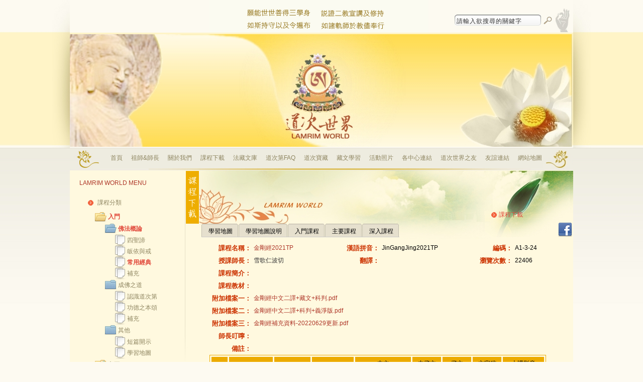

--- FILE ---
content_type: text/html
request_url: https://www.lamrimworld.org/course.php?largetype_sn=1&thetype_sn=1&smalltype_sn=3&categ_sn=284
body_size: 115631
content:
<html>
<head>
<meta http-equiv="Content-Type" content="text/html; charset=utf-8">
<meta http-equiv="Content-Language" content="zh-tw">
<title>金剛經2021TP 道次世界 Lamrim World</title>
<meta name="keywords" content="金剛經2021TP,道次世界,道次第,阿底峽佛學會,四諦講修佛學,廣論">
<meta name="description" content="金剛經2021TP,道次世界網站是雪歌仁波切弘法的總體網站，內容主要由阿底峽佛學會、四諦講修佛學會、美國道次第佛學會共同維護管理。" >
<meta name="image_type" content="jpg" >
<link rel="image_src" type="image/jpeg" href="http://www.lamrimworld.org/images/fblogo.jpg" >
<meta name="title" content="金剛經2021TP-道次世界 Lamrim World">
<meta name="robots" content="all">
<link rel="stylesheet" type="text/css" href="webfile/css/main.css" >
<link rel="stylesheet" type="text/css" href="webfile/css/chosen.css" />
</head>
<body>
<table border="0" cellspacing="0" cellpadding="0" align="center">
  <tr>
    <td></td>
    <td width="35" height="65"><img src="images/index/search/left.jpg" width="35" height="65"></td>
    <td width="1002" height="65" bgcolor="#FDFAF1"><table width="1002" border="0" cellpadding="0" cellspacing="0">
      <tr>
        <td width="718" height="65" align="right"><img src="images/monam-banner3.jpg"></td>
		<td width="47" height="65"></td>
        <td width="237" height="65"><table width="237" border="0" cellpadding="0" cellspacing="0">
          <tr>
            <td height="15"></td>
          </tr>
          <tr>
            <td width="237" height="50">
            <form name="searchfoom" id="searchfoom" method="get" action="search.php" onsubmit="return searchch();" >
                        <table width="237" border="0" cellpadding="0" cellspacing="0">
              <tr>
                <td width="198" height="50"><table width="198" border="0" cellpadding="0" cellspacing="0">
                  <tr>
                    <td height="50"><input name="keywords" type="text" class="form_text_width174" id="keywords" value="請輸入欲搜尋的關鍵字" onFocus="if (this.value=='請輸入欲搜尋的關鍵字') {this.value=''}" onBlur="if(this.value=='')this.value='請輸入欲搜尋的關鍵字'"></td>
                    <td width="22"><input type="image" src="images/index/search/search.jpg">
                    </td>
                  </tr>
                </table></td>
                <td width="39"><img src="images/index/search/hand.jpg" ></td>
              </tr>
            </table>
            </form>
            </td>
          </tr>
        </table></td>
      </tr>
    </table></td>
    <td width="35" height="65"><img src="images/index/search/right.jpg" width="35" height="65"></td>
    <td></td>
  </tr>
  <tr>
    <td></td>
    <td width="35" height="230"><img src="images/index/banner/left.jpg" width="35" height="230"></td>
    <td width="1002" height="230"><table width="1002" height="230" border="0" cellpadding="0" cellspacing="0">
  <tr>
    <td background="">
	<img src="webfile/banner_photos/b20120730134733.jpg">
    </td>
  </tr>
</table>

</td>
    <td width="35" height="230"><img src="images/index/banner/right.jpg" width="35" height="230"></td>
    <td></td>
  </tr>
  <tr>
    <td></td>
    <td></td>
    <td width="1002" height="44"><table width="1002" border="0" cellpadding="0" cellspacing="0">
        <tr>
          <td width="1002" height="39" bgcolor="#EEECE0"><table width="1002" border="0" cellpadding="0" cellspacing="0">
  <tr>
    <td width="61" height="39"><img src="images/index/menu/left.jpg" width="61" height="39"></td>
    <td align="center"><table border="0" cellspacing="0" cellpadding="0">
        <tr>
          <td width="17"><img id="menu_1" src="images/index/banner/logo.jpg"  width="17" height="15" style="display:none"></td>
          <td><a title="首頁" href="index.php" class="header_menu_link" onMouseOver="menupic_action_on('1','1')" onMouseOut="menupic_action_on('1','2')">首頁</a></td>
          <td width="17"><img id="menu_2" src="images/index/banner/logo.jpg"  width="17" height="15" style="display:none"></td>
          <td><a title="祖師&amp;師長" href="founder.php?sn=1" class="header_menu_link" onMouseOver="menupic_action_on('2','1')" onMouseOut="menupic_action_on('2','2')">祖師&amp;師長</a></td>
          <td width="17"><img id="menu_3" src="images/index/banner/logo.jpg"  width="17" height="15" style="display:none"></td>
          <td><a title="關於我們" href="about.php" class="header_menu_link" onMouseOver="menupic_action_on('3','1')" onMouseOut="menupic_action_on('3','2')">關於我們</a></td>
          <td width="17"><img id="menu_4" src="images/index/banner/logo.jpg"  width="17" height="15" style="display:none"></td>
          <td><a title="課程下載" href="course.php" class="header_menu_link" onMouseOver="menupic_action_on('4','1')" onMouseOut="menupic_action_on('4','2')">課程下載</a></td>
          <td width="17"><img id="menu_5" src="images/index/banner/logo.jpg"  width="17" height="15" style="display:none"></td>
          <td><a title="法藏文庫" href="library.php" class="header_menu_link" onMouseOver="menupic_action_on('5','1')" onMouseOut="menupic_action_on('5','2')">法藏文庫</a></td>
          <td width="17"><img id="menu_6" src="images/index/banner/logo.jpg"  width="17" height="15" style="display:none"></td>
          <td><a title="道次第FAQ" href="faq.php" class="header_menu_link" onMouseOver="menupic_action_on('6','1')" onMouseOut="menupic_action_on('6','2')">道次第FAQ</a></td>
          <td width="17"><img id="menu_7" src="images/index/banner/logo.jpg"  width="17" height="15" style="display:none"></td>
          <td><a title="道次寶藏" href="treasure.php" class="header_menu_link" onMouseOver="menupic_action_on('7','1')" onMouseOut="menupic_action_on('7','2')">道次寶藏</a></td>
          <td width="17"><img id="menu_8" src="images/index/banner/logo.jpg"  width="17" height="15" style="display:none"></td>
          <td><a title="藏文學習" href="tibetan.php" class="header_menu_link" onMouseOver="menupic_action_on('8','1')" onMouseOut="menupic_action_on('8','2')">藏文學習</a></td>
          <td width="17"><img id="menu_9" src="images/index/banner/logo.jpg"  width="17" height="15" style="display:none"></td>
          <td><a title="活動照片" href="eeimage.php" class="header_menu_link" onMouseOver="menupic_action_on('9','1')" onMouseOut="menupic_action_on('9','2')">活動照片</a></td>
          <td width="17"><img id="menu_10" src="images/index/banner/logo.jpg"  width="17" height="15" style="display:none"></td>
          <td><a title="各中心連結" href="center_link.php" class="header_menu_link" onMouseOver="menupic_action_on('10','1')" onMouseOut="menupic_action_on('10','2')">各中心連結</a></td>
          <td width="17"><img id="menu_11" src="images/index/banner/logo.jpg"  width="17" height="15" style="display:none"></td>
          <td><a title="道次世界之友" href="word_friend.php" class="header_menu_link" onMouseOver="menupic_action_on('11','1')" onMouseOut="menupic_action_on('11','2')">道次世界之友</a></td>
          <td width="17"><img id="menu_12" src="images/index/banner/logo.jpg"  width="17" height="15" style="display:none"></td>
          <td><a title="友誼連結" href="friend_link.php" class="header_menu_link" onMouseOver="menupic_action_on('12','1')" onMouseOut="menupic_action_on('12','2')">友誼連結</a></td>
          <td width="17"><img id="menu_13" src="images/index/banner/logo.jpg"  width="17" height="15" style="display:none"></td>
          <td><a title="網站地圖" href="sitemap.php" class="header_menu_link" onMouseOver="menupic_action_on('13','1')" onMouseOut="menupic_action_on('13','2')">網站地圖</a></td>
        </tr>
      </table></td>
    <td width="60" height="39"><img src="images/index/menu/right.jpg" width="60" height="39"></td>
  </tr>
</table></td>
        </tr>
        <tr>
          <td width="1002" height="5"><img src="images/index/menu/line.jpg" width="1002" height="5"></td>
        </tr>
      </table></td>
    <td></td>
    <td></td>
  </tr>
  <tr>
    <td></td>
    <td></td>
    <td width="1002" height="494" valign="top" bgcolor="#FFF9DF" ><table width="1002" border="0" cellpadding="0" cellspacing="0">
        <tr>
          <td width="258" height="494" align="left" valign="top" style="background-image:url(images/index/main/flower2.jpg); background-position:bottom; background-repeat: no-repeat"><table width="258" border="0" cellpadding="0" cellspacing="0">
              <tr>
                <td valign="top"><table border="0" cellspacing="0" cellpadding="0">
  <tr>
    <td width="20"></td>
    <td width="210" height="50" class="main_title">LAMRIM WORLD MENU</td>
  </tr>
  <tr>
    <td></td>
    <td height="30"><table border="0" cellspacing="0" cellpadding="0">
        <tr>
          <td width="16"></td>
          <td width="20" height="30"><img src="images/index/main/arrow_icon.png" width="13" height="13"></td>
          <td class="main_subTitle"><a title="課程分類" href="course.php" class="menu_link">課程分類</a></td>
        </tr>
      </table></td>
  </tr>
  <tr>
    <td></td>
    <td height="30">      <ul class="course_menu_left_a" >
        <li>
          <table border="0" cellspacing="0" cellpadding="0">
            <tr>
              <td><img border="0" src="images/folder-horizontal-open.png" >              </td>
              <td align="center" valign="middle" class="course_menu_left_b"><a title="入門" href="course.php?largetype_sn=1#menu_ch" class="menuch_link">入門</a></td>
            </tr>
          </table>
                    <ul class="course_menu_left_c">
            <li >
              <table border="0" cellspacing="0" cellpadding="0">
                <tr>
                  <td><img border="0" src="images/blue-folder-horizontal-open.png" >                  </td>
                  <td align="center" valign="middle"  class="course_menu_left_b"><a title="佛法概論" href="course.php?thetype_sn=1&largetype_sn=1#menu_ch" class="menuch_link">佛法概論</a></td>
                </tr>
              </table>
                            <ul class="course_menu_left_c">
                <li>
                  <table border="0" cellspacing="0" cellpadding="0">
                    <tr>
                      <td><img border="0" src="images/edit-copy.png" ></td>
                      <td align="center" valign="middle"  class="course_menu_left_b"><a title="四聖諦" href="course.php?smalltype_sn=1&thetype_sn=1&largetype_sn=1" class="menu_link">四聖諦</a></td>
                    </tr>
                  </table>
                </li>
              </ul>
                            <ul class="course_menu_left_c">
                <li>
                  <table border="0" cellspacing="0" cellpadding="0">
                    <tr>
                      <td><img border="0" src="images/edit-copy.png" ></td>
                      <td align="center" valign="middle"  class="course_menu_left_b"><a title="皈依與戒" href="course.php?smalltype_sn=2&thetype_sn=1&largetype_sn=1" class="menu_link">皈依與戒</a></td>
                    </tr>
                  </table>
                </li>
              </ul>
                            <ul class="course_menu_left_c">
                <li>
                  <table border="0" cellspacing="0" cellpadding="0">
                    <tr>
                      <td><img border="0" src="images/edit-copy.png" ></td>
                      <td align="center" valign="middle"  class="course_menu_left_b"><a title="常用經典" href="course.php?smalltype_sn=3&thetype_sn=1&largetype_sn=1" class="menuch_link">常用經典</a></td>
                    </tr>
                  </table>
                </li>
              </ul>
                            <ul class="course_menu_left_c">
                <li>
                  <table border="0" cellspacing="0" cellpadding="0">
                    <tr>
                      <td><img border="0" src="images/edit-copy.png" ></td>
                      <td align="center" valign="middle"  class="course_menu_left_b"><a title="補充" href="course.php?smalltype_sn=4&thetype_sn=1&largetype_sn=1" class="menu_link">補充</a></td>
                    </tr>
                  </table>
                </li>
              </ul>
                          </li>
          </ul>
                    <ul class="course_menu_left_c">
            <li >
              <table border="0" cellspacing="0" cellpadding="0">
                <tr>
                  <td><img border="0" src="images/blue-folder-horizontal.png" >                  </td>
                  <td align="center" valign="middle"  class="course_menu_left_b"><a title="成佛之道" href="course.php?thetype_sn=2&largetype_sn=1#menu_ch" class="menu_link">成佛之道</a></td>
                </tr>
              </table>
                            <ul class="course_menu_left_c">
                <li>
                  <table border="0" cellspacing="0" cellpadding="0">
                    <tr>
                      <td><img border="0" src="images/edit-copy.png" ></td>
                      <td align="center" valign="middle"  class="course_menu_left_b"><a title="認識道次第" href="course.php?smalltype_sn=5&thetype_sn=2&largetype_sn=1" class="menu_link">認識道次第</a></td>
                    </tr>
                  </table>
                </li>
              </ul>
                            <ul class="course_menu_left_c">
                <li>
                  <table border="0" cellspacing="0" cellpadding="0">
                    <tr>
                      <td><img border="0" src="images/edit-copy.png" ></td>
                      <td align="center" valign="middle"  class="course_menu_left_b"><a title="功德之本頌" href="course.php?smalltype_sn=6&thetype_sn=2&largetype_sn=1" class="menu_link">功德之本頌</a></td>
                    </tr>
                  </table>
                </li>
              </ul>
                            <ul class="course_menu_left_c">
                <li>
                  <table border="0" cellspacing="0" cellpadding="0">
                    <tr>
                      <td><img border="0" src="images/edit-copy.png" ></td>
                      <td align="center" valign="middle"  class="course_menu_left_b"><a title="補充" href="course.php?smalltype_sn=7&thetype_sn=2&largetype_sn=1" class="menu_link">補充</a></td>
                    </tr>
                  </table>
                </li>
              </ul>
                          </li>
          </ul>
                    <ul class="course_menu_left_c">
            <li >
              <table border="0" cellspacing="0" cellpadding="0">
                <tr>
                  <td><img border="0" src="images/blue-folder-horizontal.png" >                  </td>
                  <td align="center" valign="middle"  class="course_menu_left_b"><a title="其他" href="course.php?thetype_sn=3&largetype_sn=1#menu_ch" class="menu_link">其他</a></td>
                </tr>
              </table>
                            <ul class="course_menu_left_c">
                <li>
                  <table border="0" cellspacing="0" cellpadding="0">
                    <tr>
                      <td><img border="0" src="images/edit-copy.png" ></td>
                      <td align="center" valign="middle"  class="course_menu_left_b"><a title="短篇開示" href="course.php?smalltype_sn=8&thetype_sn=3&largetype_sn=1" class="menu_link">短篇開示</a></td>
                    </tr>
                  </table>
                </li>
              </ul>
                            <ul class="course_menu_left_c">
                <li>
                  <table border="0" cellspacing="0" cellpadding="0">
                    <tr>
                      <td><img border="0" src="images/edit-copy.png" ></td>
                      <td align="center" valign="middle"  class="course_menu_left_b"><a title="學習地圖" href="course.php?smalltype_sn=55&thetype_sn=3&largetype_sn=1" class="menu_link">學習地圖</a></td>
                    </tr>
                  </table>
                </li>
              </ul>
                          </li>
          </ul>
                  </li>
      </ul>
            <ul class="course_menu_left_a" >
        <li>
          <table border="0" cellspacing="0" cellpadding="0">
            <tr>
              <td><img border="0" src="images/folder-horizontal.png" >              </td>
              <td align="center" valign="middle" class="course_menu_left_b"><a title="主要" href="course.php?largetype_sn=2#menu_ch" class="menu_link">主要</a></td>
            </tr>
          </table>
                  </li>
      </ul>
            <ul class="course_menu_left_a" >
        <li>
          <table border="0" cellspacing="0" cellpadding="0">
            <tr>
              <td><img border="0" src="images/folder-horizontal.png" >              </td>
              <td align="center" valign="middle" class="course_menu_left_b"><a title="深入" href="course.php?largetype_sn=3#menu_ch" class="menu_link">深入</a></td>
            </tr>
          </table>
                  </li>
      </ul>
            <ul class="course_menu_left_a" >
        <li>
          <table border="0" cellspacing="0" cellpadding="0">
            <tr>
              <td><img border="0" src="images/folder-horizontal.png" >              </td>
              <td align="center" valign="middle" class="course_menu_left_b"><a title="集資淨障" href="course.php?largetype_sn=4#menu_ch" class="menu_link">集資淨障</a></td>
            </tr>
          </table>
                  </li>
      </ul>
          </td>
  </tr>
  <tr>
    <td></td>
    <td height="30"><table border="0" cellspacing="0" cellpadding="0">
        <tr>
          <td width="16"></td>
          <td width="20" height="30"><img src="images/index/main/arrow_icon.png" width="13" height="13"></td>
          <td class="main_subTitle"><a title="最新課程" href="course.php?action=2" class="menu_link" >最新課程</a></td>
        </tr>
      </table></td>
  </tr>
  <tr>
    <td></td>
    <td height="30"><table border="0" cellspacing="0" cellpadding="0">
        <tr>
          <td width="16"></td>
          <td width="20" height="30"><img src="images/index/main/arrow_icon.png" width="13" height="13"></td>
          <td class="main_subTitle"><a title="最新MP3" href="course.php?action=1" class="menu_link">最新MP3</a></td>
        </tr>
      </table></td>
  </tr>
  <tr>
    <td></td>
    <td height="30"><table border="0" cellspacing="0" cellpadding="0">
        <tr>
          <td width="16"></td>
          <td width="20" height="30"><img src="images/index/main/arrow_icon.png" width="13" height="13"></td>
          <td class="main_subTitle"><a title="最新文字稿" href="course.php?action=3" class="menu_link">最新文字稿</a></td>
        </tr>
      </table></td>
  </tr>
   <tr>
    <td></td>
    <td height="30"><table border="0" cellspacing="0" cellpadding="0">
        <tr>
          <td width="16"></td>
          <td width="20" height="30"><img src="images/index/main/arrow_icon.png" width="13" height="13"></td>
          <td class="main_subTitle"><a title="最新影片" href="course.php?action=5" class="menu_link">最新影片</a></td>
        </tr>
      </table></td>
  </tr>
  <tr>
    <td></td>
    <td height="30"><table border="0" cellspacing="0" cellpadding="0">
        <tr>
          <td width="16"></td>
          <td width="20" height="30"><img src="images/index/main/arrow_icon.png" width="13" height="13"></td>
          <td class="main_subTitle"><a title="下載排行榜" href="course.php?action=4" class="menu_link">下載排行榜</a></td>
        </tr>
      </table></td>
  </tr>
  <tr>
    <td></td>
    <td height="30"><table border="0" cellspacing="0" cellpadding="0">
        <tr>
          <td width="16"></td>
          <td width="20" height="30"><img src="images/index/main/arrow_icon.png" width="13" height="13"></td>
          <td class="main_subTitle"><a title="法友筆記分享" href="noteshare.php" class="menu_link">法友筆記分享</a></td>
        </tr>
      </table></td>
  </tr>  
</table>
</td>
                <td width="29" valign="top"><img src="images/index/main/left_tit_3.jpg" alt="課程下載" width="29" height="409"></td>
              </tr>
              <tr>
                <td height="300" colspan="2" valign="top"></td>
              </tr>
            </table></td>
          <td valign="top"><table width="744" border="0" cellpadding="0" cellspacing="0">
              <tr>
                <td height="137" align="right" valign="bottom" background="images/index/main/logo.jpg" style="background-repeat:no-repeat;">
                <a name="menu_ch"></a><table width="740" border="0" cellpadding="0" cellspacing="0">
                    <tr>
                    
                      <td valign="bottom">
                        <table border="0" cellpadding="0" cellspacing="0"  width="570" >
                          <tr>
                            <td></td>
                            <td><div id="tabsG"></div></td>
                          </tr>
                          <tr>
                            <td></td>
                            <td height="4"></td>
                          </tr>
                        </table></td>
                      
                      <td align="right"><table border="0" align="right" cellpadding="0" cellspacing="0">
                                                    <tr>
                            <td width="16"><img src="images/index/main/arrow_icon.png" width="13" height="13"></td>
                            <td nowrap class="main_subTitle">課程下載</td>
                            <td width="100"></td>
                            <td></td>
                          </tr>
                                                    <tr>
                            <td height="40" colspan="4" align="right" class="main_subTitle"><table border="0" cellspacing="0" cellpadding="0">
                                <tr>
                                  <td><a href="javascript:;" width="32" height="32" title="分享至FaceBook" onClick="FBSharebtm('http://www.lamrimworld.org/course.php?largetype_sn=1&thetype_sn=1&smalltype_sn=3&categ_sn=284','金剛經2021TP');"><img src="images/facebook_icon.png" width="32" height="32" border="0"></a></td>
                                  <td><g:plusone></g:plusone>
                                    <script type="text/javascript">
									window.___gcfg = {lang: 'zh-TW'};
									(function() {
										var po = document.createElement('script'); po.type = 'text/javascript'; po.async = true;
										po.src = 'https://apis.google.com/js/plusone.js';
										var s = document.getElementsByTagName('script')[0]; s.parentNode.insertBefore(po, s);
									})();
								</script>
                                  </td>
                                </tr>
                              </table></td>
                          </tr>
                        </table></td>
                    </tr>
                </table></td>
              </tr>
              <tr>
                <td height="350" valign="top"><table border="0" cellspacing="0" cellpadding="0">
                    <tr>
                      <td width="5"></td>
                      <td width="700" height="350" valign="top" class="content"><!--main-->
                        <table border="0" width="700" cellspacing="0" cellpadding="0">
                          <tr>
                            <td width="700" valign="top" >
							                              <table width="700" border="0" align="center" cellpadding="0" cellspacing="0">
                                <tr>
                                  <td align="center">
                                  <div id="main">
                                      


<table border="0" cellspacing="0" cellpadding="0" align="center">
    <tr>
    <td height="5" colspan="6"></td>
  </tr>
  <tr>
    <td width="90" nowrap class="course_title">課程名稱：</td>
    <td width="180" class="course_title_main"><a title="金剛經2021TP" class="course_list_main_a" href="course.php?largetype_sn=1&thetype_sn=1&smalltype_sn=3#menu_ch">金剛經2021TP</a></td>
    <td width="70" nowrap class="course_title">漢語拼音：</td>
    <td width="190" class="course_title_main">JinGangJing2021TP</td>
    <td width="70" nowrap class="course_title">編碼：</td>
    <td width="70" class="course_title_main">A1-3-24</td>	
  </tr>
  <tr>
    <td  width="90" nowrap class="course_title" >授課師長：</td>
    <td width="180" class="course_content">雪歌仁波切</td>
    <td nowrap class="course_title">翻譯：</td>
    <td class="course_content"></td>
    <td width="70" nowrap class="course_title">瀏覽次數：</td>
    <td width="70" class="course_title_main">22406</td>	

  </tr>
  <tr>
    <td valign="top" nowrap class="course_title" >課程簡介：</td>
    <td colspan="5" valign="top" class="course_content">
      <div class="course_content_box"></div>
    </td>
  </tr>
  <tr>
    <td valign="top" nowrap class="course_title" >課程教材：</td>
    <td colspan="5" valign="top" class="course_content">
      <div class="course_content_box"></div>
    </td>
  </tr>
    <tr>
    <td nowrap class="course_title" >附加檔案一：</td>
    <td colspan="5" class="course_content"><a href="course_categ_download.php?sn=284&action=1" class="menutitle course_list_main_a">金剛經中文二譯+藏文+科判.pdf</a></td>
  </tr>
    <tr>
    <td nowrap class="course_title" >附加檔案二：</td>
    <td colspan="5" class="course_content"><a href="course_categ_download.php?sn=284&action=2" class="menutitle course_list_main_a">金剛經中文二譯+科判+義淨版.pdf</a></td>
  </tr>
    <tr>
    <td nowrap class="course_title" >附加檔案三：</td>
    <td colspan="5" class="course_content"><a href="course_categ_download.php?sn=284&action=3" class="menutitle course_list_main_a">金剛經補充資料-20220629更新.pdf</a></td>
  </tr>
    
  <tr>
    <td nowrap class="course_title" >師長叮嚀：</td>
    <td colspan="5" class="course_content">
      <div class="course_content_box"></div>
    </td>
  </tr>
  <tr>
    <td valign="top" nowrap class="course_title" >備註：</td>
    <td colspan="5" valign="top" class="course_content">
      <div class="course_content_box"></div>
    </td>
  </tr>
  <tr>
    <td colspan="6" align="center" >
            <table width="670" border="0" cellpadding="1" cellspacing="3" class="course_box">
        <tr>
          <td width="30" class="course_list_title_num">序號</td>
          <td width="85" class="course_list_title_cour">上課日期</td>
          <td width="70" class="course_list_title_cour">頁碼行數</td>
          <td class="course_list_title_cour">上課主題</td>
          <td width="55" class="course_list_title_cour">中文<br>
            Mp3</td>
          <td width="55" class="course_list_title_cour">中藏文<br>
            Mp3</td>
          <td width="55" class="course_list_title_cour">藏文<br>
            Mp3</td>
          <td width="55" class="course_list_title_cour">文字稿<br>
            Pdf</td>
          <td width="80" class="course_list_title_cour">上課影音<br><a href="http://www.lamrimworldmedia.org/downloadfile.doc" target="_blank" title="上課影音-下載說明">下載說明</a></td>
        </tr>
                <script type="text/javascript">
			function swap7387(){
			colos = document.getElementById("colos7387").style.display;
				if(colos == 'none' ){
					document.getElementById("colos7387").style.display = '';
				}else{
					document.getElementById("colos7387").style.display = 'none';
				}
			}
			function swapa7387(){
			colos = document.getElementById("colosa7387").style.display;
				if(colos == 'none' ){
					document.getElementById("colosa7387").style.display = '';
				}else{
					document.getElementById("colosa7387").style.display = 'none';
				}
			}
		</script>
        <tr>
          <td width="30" height="32" class="course_list_main_num" >028</td>
          <td class="course_list_main" >2022-07-13</td>
          <td class="course_list_main" >P30L24</td>
          <td class="course_list_main" > - </td>
          <td class="course_list_main" ><a title="中文Mp3下載"   href="course_download.php?sn=7387&foldersname=A1-3-24-JinGangJing2021TP&namech=1"><img src="images/download.png" border="0"></a><a title="中文Mp3線上播放"   href="webfile/course/A1-3-24-JinGangJing2021TP/JinGangJing2021TP-028-20220713-ch-P30L24.mp3" target="_blank" ><img src="images/file_extension_mp3.png" border="0"></a></td>
          <td class="course_list_main" > - </td>
          <td class="course_list_main" > - </td>
          <td class="course_list_main" > - </td>
          <td class="course_list_main" ><a title="金剛經2021TP" class="menutitle course_list_main_a"  href="javascript:;" onClick="swap7387();">上課影音...</a></td>
        </tr>
        <tr id="colosa7387" style="display:none">
          <td width="30" align="center" class="course_list_main_num" >&nbsp;</td>
          <td colspan="8" class="course_list_main" >
            <table width="100%" border="0" cellpadding="1" cellspacing="3" class="course_box">
              <tr>
                <td width="100" class="course_list_title_courmi">上課主題：</td>
                <td class="course_list_mainmi"></td>
              </tr>
            </table>
          </td>
        </tr>
        <tr id="colos7387" style="display:none">
          <td width="30" align="center" class="course_list_main_num" >&nbsp;</td>
          <td colspan="8" class="course_list_main" >
                        <table border="0" cellpadding="1" cellspacing="3"  width="100%" class="course_box">
                            <tr>
                <td width="100" class="course_list_title_courmi">影片連結1：</td>
                <td class="course_list_mainmi"><a href="https://www.youtube.com/watch?v=wmhrYMRTZwk" target="_blank" class="course_list_main_a">https://www.youtube.com/watch?v=wmhrYMRTZwk</a></td>  
              </tr>
                          </table>
                      </td>
        </tr>
                <script type="text/javascript">
			function swap7371(){
			colos = document.getElementById("colos7371").style.display;
				if(colos == 'none' ){
					document.getElementById("colos7371").style.display = '';
				}else{
					document.getElementById("colos7371").style.display = 'none';
				}
			}
			function swapa7371(){
			colos = document.getElementById("colosa7371").style.display;
				if(colos == 'none' ){
					document.getElementById("colosa7371").style.display = '';
				}else{
					document.getElementById("colosa7371").style.display = 'none';
				}
			}
		</script>
        <tr>
          <td width="30" height="32" class="course_list_main_num" bgcolor="#ffebb7">027</td>
          <td class="course_list_main" bgcolor="#ffebb7">2022-06-29</td>
          <td class="course_list_main" bgcolor="#ffebb7">P30L23</td>
          <td class="course_list_main" bgcolor="#ffebb7"> - </td>
          <td class="course_list_main" bgcolor="#ffebb7"><a title="中文Mp3下載"   href="course_download.php?sn=7371&foldersname=A1-3-24-JinGangJing2021TP&namech=1"><img src="images/download.png" border="0"></a><a title="中文Mp3線上播放"   href="webfile/course/A1-3-24-JinGangJing2021TP/JinGangJing2021TP-027-20220629-ch-P30L23.mp3" target="_blank" ><img src="images/file_extension_mp3.png" border="0"></a></td>
          <td class="course_list_main" bgcolor="#ffebb7"> - </td>
          <td class="course_list_main" bgcolor="#ffebb7"> - </td>
          <td class="course_list_main" bgcolor="#ffebb7"> - </td>
          <td class="course_list_main" bgcolor="#ffebb7"><a title="金剛經2021TP" class="menutitle course_list_main_a"  href="javascript:;" onClick="swap7371();">上課影音...</a></td>
        </tr>
        <tr id="colosa7371" style="display:none">
          <td width="30" align="center" class="course_list_main_num" bgcolor="#ffebb7">&nbsp;</td>
          <td colspan="8" class="course_list_main" bgcolor="#ffebb7">
            <table width="100%" border="0" cellpadding="1" cellspacing="3" class="course_box">
              <tr>
                <td width="100" class="course_list_title_courmi">上課主題：</td>
                <td class="course_list_mainmi"></td>
              </tr>
            </table>
          </td>
        </tr>
        <tr id="colos7371" style="display:none">
          <td width="30" align="center" class="course_list_main_num" bgcolor="#ffebb7">&nbsp;</td>
          <td colspan="8" class="course_list_main" bgcolor="#ffebb7">
                        <table border="0" cellpadding="1" cellspacing="3"  width="100%" class="course_box">
                            <tr>
                <td width="100" class="course_list_title_courmi">影片連結1：</td>
                <td class="course_list_mainmi"><a href="https://www.youtube.com/watch?v=hwc6zotARxs" target="_blank" class="course_list_main_a">https://www.youtube.com/watch?v=hwc6zotARxs</a></td>  
              </tr>
                          </table>
                      </td>
        </tr>
                <script type="text/javascript">
			function swap7362(){
			colos = document.getElementById("colos7362").style.display;
				if(colos == 'none' ){
					document.getElementById("colos7362").style.display = '';
				}else{
					document.getElementById("colos7362").style.display = 'none';
				}
			}
			function swapa7362(){
			colos = document.getElementById("colosa7362").style.display;
				if(colos == 'none' ){
					document.getElementById("colosa7362").style.display = '';
				}else{
					document.getElementById("colosa7362").style.display = 'none';
				}
			}
		</script>
        <tr>
          <td width="30" height="32" class="course_list_main_num" >026</td>
          <td class="course_list_main" >2022-06-22</td>
          <td class="course_list_main" >P29L27</td>
          <td class="course_list_main" > - </td>
          <td class="course_list_main" ><a title="中文Mp3下載"   href="course_download.php?sn=7362&foldersname=A1-3-24-JinGangJing2021TP&namech=1"><img src="images/download.png" border="0"></a><a title="中文Mp3線上播放"   href="webfile/course/A1-3-24-JinGangJing2021TP/JinGangJing2021TP-026-20220622-ch-P29L27.mp3" target="_blank" ><img src="images/file_extension_mp3.png" border="0"></a></td>
          <td class="course_list_main" > - </td>
          <td class="course_list_main" > - </td>
          <td class="course_list_main" > - </td>
          <td class="course_list_main" ><a title="金剛經2021TP" class="menutitle course_list_main_a"  href="javascript:;" onClick="swap7362();">上課影音...</a></td>
        </tr>
        <tr id="colosa7362" style="display:none">
          <td width="30" align="center" class="course_list_main_num" >&nbsp;</td>
          <td colspan="8" class="course_list_main" >
            <table width="100%" border="0" cellpadding="1" cellspacing="3" class="course_box">
              <tr>
                <td width="100" class="course_list_title_courmi">上課主題：</td>
                <td class="course_list_mainmi"></td>
              </tr>
            </table>
          </td>
        </tr>
        <tr id="colos7362" style="display:none">
          <td width="30" align="center" class="course_list_main_num" >&nbsp;</td>
          <td colspan="8" class="course_list_main" >
                        <table border="0" cellpadding="1" cellspacing="3"  width="100%" class="course_box">
                            <tr>
                <td width="100" class="course_list_title_courmi">影片連結1：</td>
                <td class="course_list_mainmi"><a href="https://www.youtube.com/watch?v=REtB_QOOLgE" target="_blank" class="course_list_main_a">https://www.youtube.com/watch?v=REtB_QOOLgE</a></td>  
              </tr>
                          </table>
                      </td>
        </tr>
                <script type="text/javascript">
			function swap7355(){
			colos = document.getElementById("colos7355").style.display;
				if(colos == 'none' ){
					document.getElementById("colos7355").style.display = '';
				}else{
					document.getElementById("colos7355").style.display = 'none';
				}
			}
			function swapa7355(){
			colos = document.getElementById("colosa7355").style.display;
				if(colos == 'none' ){
					document.getElementById("colosa7355").style.display = '';
				}else{
					document.getElementById("colosa7355").style.display = 'none';
				}
			}
		</script>
        <tr>
          <td width="30" height="32" class="course_list_main_num" bgcolor="#ffebb7">025</td>
          <td class="course_list_main" bgcolor="#ffebb7">2022-06-15</td>
          <td class="course_list_main" bgcolor="#ffebb7">P29L24</td>
          <td class="course_list_main" bgcolor="#ffebb7"> - </td>
          <td class="course_list_main" bgcolor="#ffebb7"><a title="中文Mp3下載"   href="course_download.php?sn=7355&foldersname=A1-3-24-JinGangJing2021TP&namech=1"><img src="images/download.png" border="0"></a><a title="中文Mp3線上播放"   href="webfile/course/A1-3-24-JinGangJing2021TP/JinGangJing2021TP-025-20220615-ch-P29L24.mp3" target="_blank" ><img src="images/file_extension_mp3.png" border="0"></a></td>
          <td class="course_list_main" bgcolor="#ffebb7"> - </td>
          <td class="course_list_main" bgcolor="#ffebb7"> - </td>
          <td class="course_list_main" bgcolor="#ffebb7"> - </td>
          <td class="course_list_main" bgcolor="#ffebb7"><a title="金剛經2021TP" class="menutitle course_list_main_a"  href="javascript:;" onClick="swap7355();">上課影音...</a></td>
        </tr>
        <tr id="colosa7355" style="display:none">
          <td width="30" align="center" class="course_list_main_num" bgcolor="#ffebb7">&nbsp;</td>
          <td colspan="8" class="course_list_main" bgcolor="#ffebb7">
            <table width="100%" border="0" cellpadding="1" cellspacing="3" class="course_box">
              <tr>
                <td width="100" class="course_list_title_courmi">上課主題：</td>
                <td class="course_list_mainmi"></td>
              </tr>
            </table>
          </td>
        </tr>
        <tr id="colos7355" style="display:none">
          <td width="30" align="center" class="course_list_main_num" bgcolor="#ffebb7">&nbsp;</td>
          <td colspan="8" class="course_list_main" bgcolor="#ffebb7">
                        <table border="0" cellpadding="1" cellspacing="3"  width="100%" class="course_box">
                            <tr>
                <td width="100" class="course_list_title_courmi">影片連結1：</td>
                <td class="course_list_mainmi"><a href="https://www.youtube.com/watch?v=fRV3bPnaSFU" target="_blank" class="course_list_main_a">https://www.youtube.com/watch?v=fRV3bPnaSFU</a></td>  
              </tr>
                          </table>
                      </td>
        </tr>
                <script type="text/javascript">
			function swap7343(){
			colos = document.getElementById("colos7343").style.display;
				if(colos == 'none' ){
					document.getElementById("colos7343").style.display = '';
				}else{
					document.getElementById("colos7343").style.display = 'none';
				}
			}
			function swapa7343(){
			colos = document.getElementById("colosa7343").style.display;
				if(colos == 'none' ){
					document.getElementById("colosa7343").style.display = '';
				}else{
					document.getElementById("colosa7343").style.display = 'none';
				}
			}
		</script>
        <tr>
          <td width="30" height="32" class="course_list_main_num" >024</td>
          <td class="course_list_main" >2022-06-08</td>
          <td class="course_list_main" >P28L24</td>
          <td class="course_list_main" > - </td>
          <td class="course_list_main" ><a title="中文Mp3下載"   href="course_download.php?sn=7343&foldersname=A1-3-24-JinGangJing2021TP&namech=1"><img src="images/download.png" border="0"></a><a title="中文Mp3線上播放"   href="webfile/course/A1-3-24-JinGangJing2021TP/JinGangJing2021TP-024-20220608-ch-P28L24.mp3" target="_blank" ><img src="images/file_extension_mp3.png" border="0"></a></td>
          <td class="course_list_main" > - </td>
          <td class="course_list_main" > - </td>
          <td class="course_list_main" > - </td>
          <td class="course_list_main" ><a title="金剛經2021TP" class="menutitle course_list_main_a"  href="javascript:;" onClick="swap7343();">上課影音...</a></td>
        </tr>
        <tr id="colosa7343" style="display:none">
          <td width="30" align="center" class="course_list_main_num" >&nbsp;</td>
          <td colspan="8" class="course_list_main" >
            <table width="100%" border="0" cellpadding="1" cellspacing="3" class="course_box">
              <tr>
                <td width="100" class="course_list_title_courmi">上課主題：</td>
                <td class="course_list_mainmi"></td>
              </tr>
            </table>
          </td>
        </tr>
        <tr id="colos7343" style="display:none">
          <td width="30" align="center" class="course_list_main_num" >&nbsp;</td>
          <td colspan="8" class="course_list_main" >
                        <table border="0" cellpadding="1" cellspacing="3"  width="100%" class="course_box">
                            <tr>
                <td width="100" class="course_list_title_courmi">影片連結1：</td>
                <td class="course_list_mainmi"><a href="https://www.youtube.com/watch?v=xETvUrjp9ss" target="_blank" class="course_list_main_a">https://www.youtube.com/watch?v=xETvUrjp9ss</a></td>  
              </tr>
                          </table>
                      </td>
        </tr>
                <script type="text/javascript">
			function swap7334(){
			colos = document.getElementById("colos7334").style.display;
				if(colos == 'none' ){
					document.getElementById("colos7334").style.display = '';
				}else{
					document.getElementById("colos7334").style.display = 'none';
				}
			}
			function swapa7334(){
			colos = document.getElementById("colosa7334").style.display;
				if(colos == 'none' ){
					document.getElementById("colosa7334").style.display = '';
				}else{
					document.getElementById("colosa7334").style.display = 'none';
				}
			}
		</script>
        <tr>
          <td width="30" height="32" class="course_list_main_num" bgcolor="#ffebb7">023</td>
          <td class="course_list_main" bgcolor="#ffebb7">2022-06-01</td>
          <td class="course_list_main" bgcolor="#ffebb7">P28L07</td>
          <td class="course_list_main" bgcolor="#ffebb7"> - </td>
          <td class="course_list_main" bgcolor="#ffebb7"><a title="中文Mp3下載"   href="course_download.php?sn=7334&foldersname=A1-3-24-JinGangJing2021TP&namech=1"><img src="images/download.png" border="0"></a><a title="中文Mp3線上播放"   href="webfile/course/A1-3-24-JinGangJing2021TP/JinGangJing2021TP-023-20220601-ch-P28L07.mp3" target="_blank" ><img src="images/file_extension_mp3.png" border="0"></a></td>
          <td class="course_list_main" bgcolor="#ffebb7"> - </td>
          <td class="course_list_main" bgcolor="#ffebb7"> - </td>
          <td class="course_list_main" bgcolor="#ffebb7"> - </td>
          <td class="course_list_main" bgcolor="#ffebb7"><a title="金剛經2021TP" class="menutitle course_list_main_a"  href="javascript:;" onClick="swap7334();">上課影音...</a></td>
        </tr>
        <tr id="colosa7334" style="display:none">
          <td width="30" align="center" class="course_list_main_num" bgcolor="#ffebb7">&nbsp;</td>
          <td colspan="8" class="course_list_main" bgcolor="#ffebb7">
            <table width="100%" border="0" cellpadding="1" cellspacing="3" class="course_box">
              <tr>
                <td width="100" class="course_list_title_courmi">上課主題：</td>
                <td class="course_list_mainmi"></td>
              </tr>
            </table>
          </td>
        </tr>
        <tr id="colos7334" style="display:none">
          <td width="30" align="center" class="course_list_main_num" bgcolor="#ffebb7">&nbsp;</td>
          <td colspan="8" class="course_list_main" bgcolor="#ffebb7">
                        <table border="0" cellpadding="1" cellspacing="3"  width="100%" class="course_box">
                            <tr>
                <td width="100" class="course_list_title_courmi">影片連結1：</td>
                <td class="course_list_mainmi"><a href="https://www.youtube.com/watch?v=5jibH7F-pBQ" target="_blank" class="course_list_main_a">https://www.youtube.com/watch?v=5jibH7F-pBQ</a></td>  
              </tr>
                          </table>
                      </td>
        </tr>
                <script type="text/javascript">
			function swap7324(){
			colos = document.getElementById("colos7324").style.display;
				if(colos == 'none' ){
					document.getElementById("colos7324").style.display = '';
				}else{
					document.getElementById("colos7324").style.display = 'none';
				}
			}
			function swapa7324(){
			colos = document.getElementById("colosa7324").style.display;
				if(colos == 'none' ){
					document.getElementById("colosa7324").style.display = '';
				}else{
					document.getElementById("colosa7324").style.display = 'none';
				}
			}
		</script>
        <tr>
          <td width="30" height="32" class="course_list_main_num" >022</td>
          <td class="course_list_main" >2022-05-25</td>
          <td class="course_list_main" >P27L26</td>
          <td class="course_list_main" > - </td>
          <td class="course_list_main" ><a title="中文Mp3下載"   href="course_download.php?sn=7324&foldersname=A1-3-24-JinGangJing2021TP&namech=1"><img src="images/download.png" border="0"></a><a title="中文Mp3線上播放"   href="webfile/course/A1-3-24-JinGangJing2021TP/JinGangJing2021TP-022-20220525-ch-P27L26.mp3" target="_blank" ><img src="images/file_extension_mp3.png" border="0"></a></td>
          <td class="course_list_main" > - </td>
          <td class="course_list_main" > - </td>
          <td class="course_list_main" > - </td>
          <td class="course_list_main" ><a title="金剛經2021TP" class="menutitle course_list_main_a"  href="javascript:;" onClick="swap7324();">上課影音...</a></td>
        </tr>
        <tr id="colosa7324" style="display:none">
          <td width="30" align="center" class="course_list_main_num" >&nbsp;</td>
          <td colspan="8" class="course_list_main" >
            <table width="100%" border="0" cellpadding="1" cellspacing="3" class="course_box">
              <tr>
                <td width="100" class="course_list_title_courmi">上課主題：</td>
                <td class="course_list_mainmi"></td>
              </tr>
            </table>
          </td>
        </tr>
        <tr id="colos7324" style="display:none">
          <td width="30" align="center" class="course_list_main_num" >&nbsp;</td>
          <td colspan="8" class="course_list_main" >
                        <table border="0" cellpadding="1" cellspacing="3"  width="100%" class="course_box">
                            <tr>
                <td width="100" class="course_list_title_courmi">影片連結1：</td>
                <td class="course_list_mainmi"><a href="https://www.youtube.com/watch?v=yitVbKor48U" target="_blank" class="course_list_main_a">https://www.youtube.com/watch?v=yitVbKor48U</a></td>  
              </tr>
                          </table>
                      </td>
        </tr>
                <script type="text/javascript">
			function swap7303(){
			colos = document.getElementById("colos7303").style.display;
				if(colos == 'none' ){
					document.getElementById("colos7303").style.display = '';
				}else{
					document.getElementById("colos7303").style.display = 'none';
				}
			}
			function swapa7303(){
			colos = document.getElementById("colosa7303").style.display;
				if(colos == 'none' ){
					document.getElementById("colosa7303").style.display = '';
				}else{
					document.getElementById("colosa7303").style.display = 'none';
				}
			}
		</script>
        <tr>
          <td width="30" height="32" class="course_list_main_num" bgcolor="#ffebb7">021</td>
          <td class="course_list_main" bgcolor="#ffebb7">2022-05-11</td>
          <td class="course_list_main" bgcolor="#ffebb7">P27L19</td>
          <td class="course_list_main" bgcolor="#ffebb7"> - </td>
          <td class="course_list_main" bgcolor="#ffebb7"><a title="中文Mp3下載"   href="course_download.php?sn=7303&foldersname=A1-3-24-JinGangJing2021TP&namech=1"><img src="images/download.png" border="0"></a><a title="中文Mp3線上播放"   href="webfile/course/A1-3-24-JinGangJing2021TP/JinGangJing2021TP-021-20220511-ch-P27L19.mp3" target="_blank" ><img src="images/file_extension_mp3.png" border="0"></a></td>
          <td class="course_list_main" bgcolor="#ffebb7"> - </td>
          <td class="course_list_main" bgcolor="#ffebb7"> - </td>
          <td class="course_list_main" bgcolor="#ffebb7"> - </td>
          <td class="course_list_main" bgcolor="#ffebb7"><a title="金剛經2021TP" class="menutitle course_list_main_a"  href="javascript:;" onClick="swap7303();">上課影音...</a></td>
        </tr>
        <tr id="colosa7303" style="display:none">
          <td width="30" align="center" class="course_list_main_num" bgcolor="#ffebb7">&nbsp;</td>
          <td colspan="8" class="course_list_main" bgcolor="#ffebb7">
            <table width="100%" border="0" cellpadding="1" cellspacing="3" class="course_box">
              <tr>
                <td width="100" class="course_list_title_courmi">上課主題：</td>
                <td class="course_list_mainmi"></td>
              </tr>
            </table>
          </td>
        </tr>
        <tr id="colos7303" style="display:none">
          <td width="30" align="center" class="course_list_main_num" bgcolor="#ffebb7">&nbsp;</td>
          <td colspan="8" class="course_list_main" bgcolor="#ffebb7">
                        <table border="0" cellpadding="1" cellspacing="3"  width="100%" class="course_box">
                            <tr>
                <td width="100" class="course_list_title_courmi">影片連結1：</td>
                <td class="course_list_mainmi"><a href="https://www.youtube.com/watch?v=Ufie_DPIH_g" target="_blank" class="course_list_main_a">https://www.youtube.com/watch?v=Ufie_DPIH_g</a></td>  
              </tr>
                          </table>
                      </td>
        </tr>
                <script type="text/javascript">
			function swap7291(){
			colos = document.getElementById("colos7291").style.display;
				if(colos == 'none' ){
					document.getElementById("colos7291").style.display = '';
				}else{
					document.getElementById("colos7291").style.display = 'none';
				}
			}
			function swapa7291(){
			colos = document.getElementById("colosa7291").style.display;
				if(colos == 'none' ){
					document.getElementById("colosa7291").style.display = '';
				}else{
					document.getElementById("colosa7291").style.display = 'none';
				}
			}
		</script>
        <tr>
          <td width="30" height="32" class="course_list_main_num" >020</td>
          <td class="course_list_main" >2022-05-04</td>
          <td class="course_list_main" >P26L21</td>
          <td class="course_list_main" > - </td>
          <td class="course_list_main" ><a title="中文Mp3下載"   href="course_download.php?sn=7291&foldersname=A1-3-24-JinGangJing2021TP&namech=1"><img src="images/download.png" border="0"></a><a title="中文Mp3線上播放"   href="webfile/course/A1-3-24-JinGangJing2021TP/JinGangJing2021TP-020-20220504-ch-P26L21.mp3" target="_blank" ><img src="images/file_extension_mp3.png" border="0"></a></td>
          <td class="course_list_main" > - </td>
          <td class="course_list_main" > - </td>
          <td class="course_list_main" > - </td>
          <td class="course_list_main" ><a title="金剛經2021TP" class="menutitle course_list_main_a"  href="javascript:;" onClick="swap7291();">上課影音...</a></td>
        </tr>
        <tr id="colosa7291" style="display:none">
          <td width="30" align="center" class="course_list_main_num" >&nbsp;</td>
          <td colspan="8" class="course_list_main" >
            <table width="100%" border="0" cellpadding="1" cellspacing="3" class="course_box">
              <tr>
                <td width="100" class="course_list_title_courmi">上課主題：</td>
                <td class="course_list_mainmi"></td>
              </tr>
            </table>
          </td>
        </tr>
        <tr id="colos7291" style="display:none">
          <td width="30" align="center" class="course_list_main_num" >&nbsp;</td>
          <td colspan="8" class="course_list_main" >
                        <table border="0" cellpadding="1" cellspacing="3"  width="100%" class="course_box">
                            <tr>
                <td width="100" class="course_list_title_courmi">影片連結1：</td>
                <td class="course_list_mainmi"><a href="https://www.youtube.com/watch?v=Ct6mJHbJ45A" target="_blank" class="course_list_main_a">https://www.youtube.com/watch?v=Ct6mJHbJ45A</a></td>  
              </tr>
                          </table>
                      </td>
        </tr>
                <script type="text/javascript">
			function swap7283(){
			colos = document.getElementById("colos7283").style.display;
				if(colos == 'none' ){
					document.getElementById("colos7283").style.display = '';
				}else{
					document.getElementById("colos7283").style.display = 'none';
				}
			}
			function swapa7283(){
			colos = document.getElementById("colosa7283").style.display;
				if(colos == 'none' ){
					document.getElementById("colosa7283").style.display = '';
				}else{
					document.getElementById("colosa7283").style.display = 'none';
				}
			}
		</script>
        <tr>
          <td width="30" height="32" class="course_list_main_num" bgcolor="#ffebb7">019</td>
          <td class="course_list_main" bgcolor="#ffebb7">2022-04-27</td>
          <td class="course_list_main" bgcolor="#ffebb7">P25L20</td>
          <td class="course_list_main" bgcolor="#ffebb7"> - </td>
          <td class="course_list_main" bgcolor="#ffebb7"><a title="中文Mp3下載"   href="course_download.php?sn=7283&foldersname=A1-3-24-JinGangJing2021TP&namech=1"><img src="images/download.png" border="0"></a><a title="中文Mp3線上播放"   href="webfile/course/A1-3-24-JinGangJing2021TP/JinGangJing2021TP-019-20220427-ch-P25L20.mp3" target="_blank" ><img src="images/file_extension_mp3.png" border="0"></a></td>
          <td class="course_list_main" bgcolor="#ffebb7"> - </td>
          <td class="course_list_main" bgcolor="#ffebb7"> - </td>
          <td class="course_list_main" bgcolor="#ffebb7"> - </td>
          <td class="course_list_main" bgcolor="#ffebb7"><a title="金剛經2021TP" class="menutitle course_list_main_a"  href="javascript:;" onClick="swap7283();">上課影音...</a></td>
        </tr>
        <tr id="colosa7283" style="display:none">
          <td width="30" align="center" class="course_list_main_num" bgcolor="#ffebb7">&nbsp;</td>
          <td colspan="8" class="course_list_main" bgcolor="#ffebb7">
            <table width="100%" border="0" cellpadding="1" cellspacing="3" class="course_box">
              <tr>
                <td width="100" class="course_list_title_courmi">上課主題：</td>
                <td class="course_list_mainmi"></td>
              </tr>
            </table>
          </td>
        </tr>
        <tr id="colos7283" style="display:none">
          <td width="30" align="center" class="course_list_main_num" bgcolor="#ffebb7">&nbsp;</td>
          <td colspan="8" class="course_list_main" bgcolor="#ffebb7">
                        <table border="0" cellpadding="1" cellspacing="3"  width="100%" class="course_box">
                            <tr>
                <td width="100" class="course_list_title_courmi">影片連結1：</td>
                <td class="course_list_mainmi"><a href="https://www.youtube.com/watch?v=G3roJsbdXik" target="_blank" class="course_list_main_a">https://www.youtube.com/watch?v=G3roJsbdXik</a></td>  
              </tr>
                          </table>
                      </td>
        </tr>
                <script type="text/javascript">
			function swap7271(){
			colos = document.getElementById("colos7271").style.display;
				if(colos == 'none' ){
					document.getElementById("colos7271").style.display = '';
				}else{
					document.getElementById("colos7271").style.display = 'none';
				}
			}
			function swapa7271(){
			colos = document.getElementById("colosa7271").style.display;
				if(colos == 'none' ){
					document.getElementById("colosa7271").style.display = '';
				}else{
					document.getElementById("colosa7271").style.display = 'none';
				}
			}
		</script>
        <tr>
          <td width="30" height="32" class="course_list_main_num" >018</td>
          <td class="course_list_main" >2022-04-20</td>
          <td class="course_list_main" >P23L23</td>
          <td class="course_list_main" > - </td>
          <td class="course_list_main" ><a title="中文Mp3下載"   href="course_download.php?sn=7271&foldersname=A1-3-24-JinGangJing2021TP&namech=1"><img src="images/download.png" border="0"></a><a title="中文Mp3線上播放"   href="webfile/course/A1-3-24-JinGangJing2021TP/JinGangJing2021TP-018-20220420-ch-P23L23.mp3" target="_blank" ><img src="images/file_extension_mp3.png" border="0"></a></td>
          <td class="course_list_main" > - </td>
          <td class="course_list_main" > - </td>
          <td class="course_list_main" > - </td>
          <td class="course_list_main" ><a title="金剛經2021TP" class="menutitle course_list_main_a"  href="javascript:;" onClick="swap7271();">上課影音...</a></td>
        </tr>
        <tr id="colosa7271" style="display:none">
          <td width="30" align="center" class="course_list_main_num" >&nbsp;</td>
          <td colspan="8" class="course_list_main" >
            <table width="100%" border="0" cellpadding="1" cellspacing="3" class="course_box">
              <tr>
                <td width="100" class="course_list_title_courmi">上課主題：</td>
                <td class="course_list_mainmi"></td>
              </tr>
            </table>
          </td>
        </tr>
        <tr id="colos7271" style="display:none">
          <td width="30" align="center" class="course_list_main_num" >&nbsp;</td>
          <td colspan="8" class="course_list_main" >
                        <table border="0" cellpadding="1" cellspacing="3"  width="100%" class="course_box">
                            <tr>
                <td width="100" class="course_list_title_courmi">影片連結1：</td>
                <td class="course_list_mainmi"><a href="https://www.youtube.com/watch?v=KWyVf56h47o" target="_blank" class="course_list_main_a">https://www.youtube.com/watch?v=KWyVf56h47o</a></td>  
              </tr>
                          </table>
                      </td>
        </tr>
                <script type="text/javascript">
			function swap7251(){
			colos = document.getElementById("colos7251").style.display;
				if(colos == 'none' ){
					document.getElementById("colos7251").style.display = '';
				}else{
					document.getElementById("colos7251").style.display = 'none';
				}
			}
			function swapa7251(){
			colos = document.getElementById("colosa7251").style.display;
				if(colos == 'none' ){
					document.getElementById("colosa7251").style.display = '';
				}else{
					document.getElementById("colosa7251").style.display = 'none';
				}
			}
		</script>
        <tr>
          <td width="30" height="32" class="course_list_main_num" bgcolor="#ffebb7">017</td>
          <td class="course_list_main" bgcolor="#ffebb7">2022-04-06</td>
          <td class="course_list_main" bgcolor="#ffebb7">P23L16</td>
          <td class="course_list_main" bgcolor="#ffebb7"> - </td>
          <td class="course_list_main" bgcolor="#ffebb7"><a title="中文Mp3下載"   href="course_download.php?sn=7251&foldersname=A1-3-24-JinGangJing2021TP&namech=1"><img src="images/download.png" border="0"></a><a title="中文Mp3線上播放"   href="webfile/course/A1-3-24-JinGangJing2021TP/JinGangJing2021TP-017-20220406-ch-P23L16.mp3" target="_blank" ><img src="images/file_extension_mp3.png" border="0"></a></td>
          <td class="course_list_main" bgcolor="#ffebb7"> - </td>
          <td class="course_list_main" bgcolor="#ffebb7"> - </td>
          <td class="course_list_main" bgcolor="#ffebb7"> - </td>
          <td class="course_list_main" bgcolor="#ffebb7"><a title="金剛經2021TP" class="menutitle course_list_main_a"  href="javascript:;" onClick="swap7251();">上課影音...</a></td>
        </tr>
        <tr id="colosa7251" style="display:none">
          <td width="30" align="center" class="course_list_main_num" bgcolor="#ffebb7">&nbsp;</td>
          <td colspan="8" class="course_list_main" bgcolor="#ffebb7">
            <table width="100%" border="0" cellpadding="1" cellspacing="3" class="course_box">
              <tr>
                <td width="100" class="course_list_title_courmi">上課主題：</td>
                <td class="course_list_mainmi"></td>
              </tr>
            </table>
          </td>
        </tr>
        <tr id="colos7251" style="display:none">
          <td width="30" align="center" class="course_list_main_num" bgcolor="#ffebb7">&nbsp;</td>
          <td colspan="8" class="course_list_main" bgcolor="#ffebb7">
                        <table border="0" cellpadding="1" cellspacing="3"  width="100%" class="course_box">
                            <tr>
                <td width="100" class="course_list_title_courmi">影片連結1：</td>
                <td class="course_list_mainmi"><a href="https://www.youtube.com/watch?v=GmTVwfNfjcw" target="_blank" class="course_list_main_a">https://www.youtube.com/watch?v=GmTVwfNfjcw</a></td>  
              </tr>
                          </table>
                      </td>
        </tr>
                <script type="text/javascript">
			function swap7241(){
			colos = document.getElementById("colos7241").style.display;
				if(colos == 'none' ){
					document.getElementById("colos7241").style.display = '';
				}else{
					document.getElementById("colos7241").style.display = 'none';
				}
			}
			function swapa7241(){
			colos = document.getElementById("colosa7241").style.display;
				if(colos == 'none' ){
					document.getElementById("colosa7241").style.display = '';
				}else{
					document.getElementById("colosa7241").style.display = 'none';
				}
			}
		</script>
        <tr>
          <td width="30" height="32" class="course_list_main_num" >016</td>
          <td class="course_list_main" >2022-03-30</td>
          <td class="course_list_main" >P22L25</td>
          <td class="course_list_main" > - </td>
          <td class="course_list_main" ><a title="中文Mp3下載"   href="course_download.php?sn=7241&foldersname=A1-3-24-JinGangJing2021TP&namech=1"><img src="images/download.png" border="0"></a><a title="中文Mp3線上播放"   href="webfile/course/A1-3-24-JinGangJing2021TP/JinGangJing2021TP-016-20220330-ch-P22L25.mp3" target="_blank" ><img src="images/file_extension_mp3.png" border="0"></a></td>
          <td class="course_list_main" > - </td>
          <td class="course_list_main" > - </td>
          <td class="course_list_main" > - </td>
          <td class="course_list_main" ><a title="金剛經2021TP" class="menutitle course_list_main_a"  href="javascript:;" onClick="swap7241();">上課影音...</a></td>
        </tr>
        <tr id="colosa7241" style="display:none">
          <td width="30" align="center" class="course_list_main_num" >&nbsp;</td>
          <td colspan="8" class="course_list_main" >
            <table width="100%" border="0" cellpadding="1" cellspacing="3" class="course_box">
              <tr>
                <td width="100" class="course_list_title_courmi">上課主題：</td>
                <td class="course_list_mainmi"></td>
              </tr>
            </table>
          </td>
        </tr>
        <tr id="colos7241" style="display:none">
          <td width="30" align="center" class="course_list_main_num" >&nbsp;</td>
          <td colspan="8" class="course_list_main" >
                        <table border="0" cellpadding="1" cellspacing="3"  width="100%" class="course_box">
                            <tr>
                <td width="100" class="course_list_title_courmi">影片連結1：</td>
                <td class="course_list_mainmi"><a href="https://www.youtube.com/watch?v=qPZW1mqjz4A" target="_blank" class="course_list_main_a">https://www.youtube.com/watch?v=qPZW1mqjz4A</a></td>  
              </tr>
                          </table>
                      </td>
        </tr>
                <script type="text/javascript">
			function swap7231(){
			colos = document.getElementById("colos7231").style.display;
				if(colos == 'none' ){
					document.getElementById("colos7231").style.display = '';
				}else{
					document.getElementById("colos7231").style.display = 'none';
				}
			}
			function swapa7231(){
			colos = document.getElementById("colosa7231").style.display;
				if(colos == 'none' ){
					document.getElementById("colosa7231").style.display = '';
				}else{
					document.getElementById("colosa7231").style.display = 'none';
				}
			}
		</script>
        <tr>
          <td width="30" height="32" class="course_list_main_num" bgcolor="#ffebb7">015</td>
          <td class="course_list_main" bgcolor="#ffebb7">2022-03-23</td>
          <td class="course_list_main" bgcolor="#ffebb7">P20L09</td>
          <td class="course_list_main" bgcolor="#ffebb7"> - </td>
          <td class="course_list_main" bgcolor="#ffebb7"><a title="中文Mp3下載"   href="course_download.php?sn=7231&foldersname=A1-3-24-JinGangJing2021TP&namech=1"><img src="images/download.png" border="0"></a><a title="中文Mp3線上播放"   href="webfile/course/A1-3-24-JinGangJing2021TP/JinGangJing2021TP-015-20220323-ch-P20L09.mp3" target="_blank" ><img src="images/file_extension_mp3.png" border="0"></a></td>
          <td class="course_list_main" bgcolor="#ffebb7"> - </td>
          <td class="course_list_main" bgcolor="#ffebb7"> - </td>
          <td class="course_list_main" bgcolor="#ffebb7"> - </td>
          <td class="course_list_main" bgcolor="#ffebb7"><a title="金剛經2021TP" class="menutitle course_list_main_a"  href="javascript:;" onClick="swap7231();">上課影音...</a></td>
        </tr>
        <tr id="colosa7231" style="display:none">
          <td width="30" align="center" class="course_list_main_num" bgcolor="#ffebb7">&nbsp;</td>
          <td colspan="8" class="course_list_main" bgcolor="#ffebb7">
            <table width="100%" border="0" cellpadding="1" cellspacing="3" class="course_box">
              <tr>
                <td width="100" class="course_list_title_courmi">上課主題：</td>
                <td class="course_list_mainmi"></td>
              </tr>
            </table>
          </td>
        </tr>
        <tr id="colos7231" style="display:none">
          <td width="30" align="center" class="course_list_main_num" bgcolor="#ffebb7">&nbsp;</td>
          <td colspan="8" class="course_list_main" bgcolor="#ffebb7">
                        <table border="0" cellpadding="1" cellspacing="3"  width="100%" class="course_box">
                            <tr>
                <td width="100" class="course_list_title_courmi">影片連結1：</td>
                <td class="course_list_mainmi"><a href="https://www.youtube.com/watch?v=ggyWCdh1PJI" target="_blank" class="course_list_main_a">https://www.youtube.com/watch?v=ggyWCdh1PJI</a></td>  
              </tr>
                          </table>
                      </td>
        </tr>
                <script type="text/javascript">
			function swap7221(){
			colos = document.getElementById("colos7221").style.display;
				if(colos == 'none' ){
					document.getElementById("colos7221").style.display = '';
				}else{
					document.getElementById("colos7221").style.display = 'none';
				}
			}
			function swapa7221(){
			colos = document.getElementById("colosa7221").style.display;
				if(colos == 'none' ){
					document.getElementById("colosa7221").style.display = '';
				}else{
					document.getElementById("colosa7221").style.display = 'none';
				}
			}
		</script>
        <tr>
          <td width="30" height="32" class="course_list_main_num" >014</td>
          <td class="course_list_main" >2022-03-16</td>
          <td class="course_list_main" >P18L23</td>
          <td class="course_list_main" > - </td>
          <td class="course_list_main" ><a title="中文Mp3下載"   href="course_download.php?sn=7221&foldersname=A1-3-24-JinGangJing2021TP&namech=1"><img src="images/download.png" border="0"></a><a title="中文Mp3線上播放"   href="webfile/course/A1-3-24-JinGangJing2021TP/JinGangJing2021TP-014-20220316-ch-P18L23.mp3" target="_blank" ><img src="images/file_extension_mp3.png" border="0"></a></td>
          <td class="course_list_main" > - </td>
          <td class="course_list_main" > - </td>
          <td class="course_list_main" > - </td>
          <td class="course_list_main" ><a title="金剛經2021TP" class="menutitle course_list_main_a"  href="javascript:;" onClick="swap7221();">上課影音...</a></td>
        </tr>
        <tr id="colosa7221" style="display:none">
          <td width="30" align="center" class="course_list_main_num" >&nbsp;</td>
          <td colspan="8" class="course_list_main" >
            <table width="100%" border="0" cellpadding="1" cellspacing="3" class="course_box">
              <tr>
                <td width="100" class="course_list_title_courmi">上課主題：</td>
                <td class="course_list_mainmi"></td>
              </tr>
            </table>
          </td>
        </tr>
        <tr id="colos7221" style="display:none">
          <td width="30" align="center" class="course_list_main_num" >&nbsp;</td>
          <td colspan="8" class="course_list_main" >
                        <table border="0" cellpadding="1" cellspacing="3"  width="100%" class="course_box">
                            <tr>
                <td width="100" class="course_list_title_courmi">影片連結1：</td>
                <td class="course_list_mainmi"><a href="https://www.youtube.com/watch?v=5jibH7F-pBQ" target="_blank" class="course_list_main_a">https://www.youtube.com/watch?v=5jibH7F-pBQ</a></td>  
              </tr>
                          </table>
                      </td>
        </tr>
                <script type="text/javascript">
			function swap7212(){
			colos = document.getElementById("colos7212").style.display;
				if(colos == 'none' ){
					document.getElementById("colos7212").style.display = '';
				}else{
					document.getElementById("colos7212").style.display = 'none';
				}
			}
			function swapa7212(){
			colos = document.getElementById("colosa7212").style.display;
				if(colos == 'none' ){
					document.getElementById("colosa7212").style.display = '';
				}else{
					document.getElementById("colosa7212").style.display = 'none';
				}
			}
		</script>
        <tr>
          <td width="30" height="32" class="course_list_main_num" bgcolor="#ffebb7">013</td>
          <td class="course_list_main" bgcolor="#ffebb7">2022-03-09</td>
          <td class="course_list_main" bgcolor="#ffebb7">P17L25</td>
          <td class="course_list_main" bgcolor="#ffebb7"> - </td>
          <td class="course_list_main" bgcolor="#ffebb7"><a title="中文Mp3下載"   href="course_download.php?sn=7212&foldersname=A1-3-24-JinGangJing2021TP&namech=1"><img src="images/download.png" border="0"></a><a title="中文Mp3線上播放"   href="webfile/course/A1-3-24-JinGangJing2021TP/JinGangJing2021TP-013-20220309-ch-P17L25.mp3" target="_blank" ><img src="images/file_extension_mp3.png" border="0"></a></td>
          <td class="course_list_main" bgcolor="#ffebb7"> - </td>
          <td class="course_list_main" bgcolor="#ffebb7"> - </td>
          <td class="course_list_main" bgcolor="#ffebb7"> - </td>
          <td class="course_list_main" bgcolor="#ffebb7"><a title="金剛經2021TP" class="menutitle course_list_main_a"  href="javascript:;" onClick="swap7212();">上課影音...</a></td>
        </tr>
        <tr id="colosa7212" style="display:none">
          <td width="30" align="center" class="course_list_main_num" bgcolor="#ffebb7">&nbsp;</td>
          <td colspan="8" class="course_list_main" bgcolor="#ffebb7">
            <table width="100%" border="0" cellpadding="1" cellspacing="3" class="course_box">
              <tr>
                <td width="100" class="course_list_title_courmi">上課主題：</td>
                <td class="course_list_mainmi"></td>
              </tr>
            </table>
          </td>
        </tr>
        <tr id="colos7212" style="display:none">
          <td width="30" align="center" class="course_list_main_num" bgcolor="#ffebb7">&nbsp;</td>
          <td colspan="8" class="course_list_main" bgcolor="#ffebb7">
                        <table border="0" cellpadding="1" cellspacing="3"  width="100%" class="course_box">
                            <tr>
                <td width="100" class="course_list_title_courmi">影片連結1：</td>
                <td class="course_list_mainmi"><a href="https://www.youtube.com/watch?v=vCbRL7O8ya0" target="_blank" class="course_list_main_a">https://www.youtube.com/watch?v=vCbRL7O8ya0</a></td>  
              </tr>
                          </table>
                      </td>
        </tr>
                <script type="text/javascript">
			function swap7203(){
			colos = document.getElementById("colos7203").style.display;
				if(colos == 'none' ){
					document.getElementById("colos7203").style.display = '';
				}else{
					document.getElementById("colos7203").style.display = 'none';
				}
			}
			function swapa7203(){
			colos = document.getElementById("colosa7203").style.display;
				if(colos == 'none' ){
					document.getElementById("colosa7203").style.display = '';
				}else{
					document.getElementById("colosa7203").style.display = 'none';
				}
			}
		</script>
        <tr>
          <td width="30" height="32" class="course_list_main_num" >012</td>
          <td class="course_list_main" >2022-03-02</td>
          <td class="course_list_main" >P16L20</td>
          <td class="course_list_main" > - </td>
          <td class="course_list_main" ><a title="中文Mp3下載"   href="course_download.php?sn=7203&foldersname=A1-3-24-JinGangJing2021TP&namech=1"><img src="images/download.png" border="0"></a><a title="中文Mp3線上播放"   href="webfile/course/A1-3-24-JinGangJing2021TP/JinGangJing2021TP-012-20220302-ch-P16L20.mp3" target="_blank" ><img src="images/file_extension_mp3.png" border="0"></a></td>
          <td class="course_list_main" > - </td>
          <td class="course_list_main" > - </td>
          <td class="course_list_main" > - </td>
          <td class="course_list_main" ><a title="金剛經2021TP" class="menutitle course_list_main_a"  href="javascript:;" onClick="swap7203();">上課影音...</a></td>
        </tr>
        <tr id="colosa7203" style="display:none">
          <td width="30" align="center" class="course_list_main_num" >&nbsp;</td>
          <td colspan="8" class="course_list_main" >
            <table width="100%" border="0" cellpadding="1" cellspacing="3" class="course_box">
              <tr>
                <td width="100" class="course_list_title_courmi">上課主題：</td>
                <td class="course_list_mainmi"></td>
              </tr>
            </table>
          </td>
        </tr>
        <tr id="colos7203" style="display:none">
          <td width="30" align="center" class="course_list_main_num" >&nbsp;</td>
          <td colspan="8" class="course_list_main" >
                        <table border="0" cellpadding="1" cellspacing="3"  width="100%" class="course_box">
                            <tr>
                <td width="100" class="course_list_title_courmi">影片連結1：</td>
                <td class="course_list_mainmi"><a href="https://www.youtube.com/watch?v=DZml-iE-5Jk" target="_blank" class="course_list_main_a">https://www.youtube.com/watch?v=DZml-iE-5Jk</a></td>  
              </tr>
                          </table>
                      </td>
        </tr>
                <script type="text/javascript">
			function swap7193(){
			colos = document.getElementById("colos7193").style.display;
				if(colos == 'none' ){
					document.getElementById("colos7193").style.display = '';
				}else{
					document.getElementById("colos7193").style.display = 'none';
				}
			}
			function swapa7193(){
			colos = document.getElementById("colosa7193").style.display;
				if(colos == 'none' ){
					document.getElementById("colosa7193").style.display = '';
				}else{
					document.getElementById("colosa7193").style.display = 'none';
				}
			}
		</script>
        <tr>
          <td width="30" height="32" class="course_list_main_num" bgcolor="#ffebb7">011</td>
          <td class="course_list_main" bgcolor="#ffebb7">2022-02-23</td>
          <td class="course_list_main" bgcolor="#ffebb7">P15L24</td>
          <td class="course_list_main" bgcolor="#ffebb7"> - </td>
          <td class="course_list_main" bgcolor="#ffebb7"><a title="中文Mp3下載"   href="course_download.php?sn=7193&foldersname=A1-3-24-JinGangJing2021TP&namech=1"><img src="images/download.png" border="0"></a><a title="中文Mp3線上播放"   href="webfile/course/A1-3-24-JinGangJing2021TP/JinGangJing2021TP-011-20220223-ch-P15L24.mp3" target="_blank" ><img src="images/file_extension_mp3.png" border="0"></a></td>
          <td class="course_list_main" bgcolor="#ffebb7"> - </td>
          <td class="course_list_main" bgcolor="#ffebb7"> - </td>
          <td class="course_list_main" bgcolor="#ffebb7"> - </td>
          <td class="course_list_main" bgcolor="#ffebb7"><a title="金剛經2021TP" class="menutitle course_list_main_a"  href="javascript:;" onClick="swap7193();">上課影音...</a></td>
        </tr>
        <tr id="colosa7193" style="display:none">
          <td width="30" align="center" class="course_list_main_num" bgcolor="#ffebb7">&nbsp;</td>
          <td colspan="8" class="course_list_main" bgcolor="#ffebb7">
            <table width="100%" border="0" cellpadding="1" cellspacing="3" class="course_box">
              <tr>
                <td width="100" class="course_list_title_courmi">上課主題：</td>
                <td class="course_list_mainmi"></td>
              </tr>
            </table>
          </td>
        </tr>
        <tr id="colos7193" style="display:none">
          <td width="30" align="center" class="course_list_main_num" bgcolor="#ffebb7">&nbsp;</td>
          <td colspan="8" class="course_list_main" bgcolor="#ffebb7">
                        <table border="0" cellpadding="1" cellspacing="3"  width="100%" class="course_box">
                            <tr>
                <td width="100" class="course_list_title_courmi">影片連結1：</td>
                <td class="course_list_mainmi"><a href="https://www.youtube.com/watch?v=Rb14Y2ac14I" target="_blank" class="course_list_main_a">https://www.youtube.com/watch?v=Rb14Y2ac14I</a></td>  
              </tr>
                          </table>
                      </td>
        </tr>
                <script type="text/javascript">
			function swap7181(){
			colos = document.getElementById("colos7181").style.display;
				if(colos == 'none' ){
					document.getElementById("colos7181").style.display = '';
				}else{
					document.getElementById("colos7181").style.display = 'none';
				}
			}
			function swapa7181(){
			colos = document.getElementById("colosa7181").style.display;
				if(colos == 'none' ){
					document.getElementById("colosa7181").style.display = '';
				}else{
					document.getElementById("colosa7181").style.display = 'none';
				}
			}
		</script>
        <tr>
          <td width="30" height="32" class="course_list_main_num" >010</td>
          <td class="course_list_main" >2022-02-16</td>
          <td class="course_list_main" >P14L24</td>
          <td class="course_list_main" > - </td>
          <td class="course_list_main" ><a title="中文Mp3下載"   href="course_download.php?sn=7181&foldersname=A1-3-24-JinGangJing2021TP&namech=1"><img src="images/download.png" border="0"></a><a title="中文Mp3線上播放"   href="webfile/course/A1-3-24-JinGangJing2021TP/JinGangJing2021TP-010-20220216-ch-P14L24.mp3" target="_blank" ><img src="images/file_extension_mp3.png" border="0"></a></td>
          <td class="course_list_main" > - </td>
          <td class="course_list_main" > - </td>
          <td class="course_list_main" > - </td>
          <td class="course_list_main" ><a title="金剛經2021TP" class="menutitle course_list_main_a"  href="javascript:;" onClick="swap7181();">上課影音...</a></td>
        </tr>
        <tr id="colosa7181" style="display:none">
          <td width="30" align="center" class="course_list_main_num" >&nbsp;</td>
          <td colspan="8" class="course_list_main" >
            <table width="100%" border="0" cellpadding="1" cellspacing="3" class="course_box">
              <tr>
                <td width="100" class="course_list_title_courmi">上課主題：</td>
                <td class="course_list_mainmi"></td>
              </tr>
            </table>
          </td>
        </tr>
        <tr id="colos7181" style="display:none">
          <td width="30" align="center" class="course_list_main_num" >&nbsp;</td>
          <td colspan="8" class="course_list_main" >
                        <table border="0" cellpadding="1" cellspacing="3"  width="100%" class="course_box">
                            <tr>
                <td width="100" class="course_list_title_courmi">影片連結1：</td>
                <td class="course_list_mainmi"><a href="https://www.youtube.com/watch?v=tAUtpYxXpSk" target="_blank" class="course_list_main_a">https://www.youtube.com/watch?v=tAUtpYxXpSk</a></td>  
              </tr>
                          </table>
                      </td>
        </tr>
                <script type="text/javascript">
			function swap7173(){
			colos = document.getElementById("colos7173").style.display;
				if(colos == 'none' ){
					document.getElementById("colos7173").style.display = '';
				}else{
					document.getElementById("colos7173").style.display = 'none';
				}
			}
			function swapa7173(){
			colos = document.getElementById("colosa7173").style.display;
				if(colos == 'none' ){
					document.getElementById("colosa7173").style.display = '';
				}else{
					document.getElementById("colosa7173").style.display = 'none';
				}
			}
		</script>
        <tr>
          <td width="30" height="32" class="course_list_main_num" bgcolor="#ffebb7">009</td>
          <td class="course_list_main" bgcolor="#ffebb7">2022-02-09</td>
          <td class="course_list_main" bgcolor="#ffebb7">P13L23</td>
          <td class="course_list_main" bgcolor="#ffebb7"> - </td>
          <td class="course_list_main" bgcolor="#ffebb7"><a title="中文Mp3下載"   href="course_download.php?sn=7173&foldersname=A1-3-24-JinGangJing2021TP&namech=1"><img src="images/download.png" border="0"></a><a title="中文Mp3線上播放"   href="webfile/course/A1-3-24-JinGangJing2021TP/JinGangJing2021TP-009-20220209-ch-P13L23.mp3" target="_blank" ><img src="images/file_extension_mp3.png" border="0"></a></td>
          <td class="course_list_main" bgcolor="#ffebb7"> - </td>
          <td class="course_list_main" bgcolor="#ffebb7"> - </td>
          <td class="course_list_main" bgcolor="#ffebb7"> - </td>
          <td class="course_list_main" bgcolor="#ffebb7"><a title="金剛經2021TP" class="menutitle course_list_main_a"  href="javascript:;" onClick="swap7173();">上課影音...</a></td>
        </tr>
        <tr id="colosa7173" style="display:none">
          <td width="30" align="center" class="course_list_main_num" bgcolor="#ffebb7">&nbsp;</td>
          <td colspan="8" class="course_list_main" bgcolor="#ffebb7">
            <table width="100%" border="0" cellpadding="1" cellspacing="3" class="course_box">
              <tr>
                <td width="100" class="course_list_title_courmi">上課主題：</td>
                <td class="course_list_mainmi"></td>
              </tr>
            </table>
          </td>
        </tr>
        <tr id="colos7173" style="display:none">
          <td width="30" align="center" class="course_list_main_num" bgcolor="#ffebb7">&nbsp;</td>
          <td colspan="8" class="course_list_main" bgcolor="#ffebb7">
                        <table border="0" cellpadding="1" cellspacing="3"  width="100%" class="course_box">
                            <tr>
                <td width="100" class="course_list_title_courmi">影片連結1：</td>
                <td class="course_list_mainmi"><a href="https://www.youtube.com/watch?v=LKFBR2VS3Rs" target="_blank" class="course_list_main_a">https://www.youtube.com/watch?v=LKFBR2VS3Rs</a></td>  
              </tr>
                          </table>
                      </td>
        </tr>
                <script type="text/javascript">
			function swap7164(){
			colos = document.getElementById("colos7164").style.display;
				if(colos == 'none' ){
					document.getElementById("colos7164").style.display = '';
				}else{
					document.getElementById("colos7164").style.display = 'none';
				}
			}
			function swapa7164(){
			colos = document.getElementById("colosa7164").style.display;
				if(colos == 'none' ){
					document.getElementById("colosa7164").style.display = '';
				}else{
					document.getElementById("colosa7164").style.display = 'none';
				}
			}
		</script>
        <tr>
          <td width="30" height="32" class="course_list_main_num" >008</td>
          <td class="course_list_main" >2022-01-26</td>
          <td class="course_list_main" >P12L17</td>
          <td class="course_list_main" > - </td>
          <td class="course_list_main" ><a title="中文Mp3下載"   href="course_download.php?sn=7164&foldersname=A1-3-24-JinGangJing2021TP&namech=1"><img src="images/download.png" border="0"></a><a title="中文Mp3線上播放"   href="webfile/course/A1-3-24-JinGangJing2021TP/JinGangJing2021TP-008-20220126-ch-P12L17.mp3" target="_blank" ><img src="images/file_extension_mp3.png" border="0"></a></td>
          <td class="course_list_main" > - </td>
          <td class="course_list_main" > - </td>
          <td class="course_list_main" > - </td>
          <td class="course_list_main" ><a title="金剛經2021TP" class="menutitle course_list_main_a"  href="javascript:;" onClick="swap7164();">上課影音...</a></td>
        </tr>
        <tr id="colosa7164" style="display:none">
          <td width="30" align="center" class="course_list_main_num" >&nbsp;</td>
          <td colspan="8" class="course_list_main" >
            <table width="100%" border="0" cellpadding="1" cellspacing="3" class="course_box">
              <tr>
                <td width="100" class="course_list_title_courmi">上課主題：</td>
                <td class="course_list_mainmi"></td>
              </tr>
            </table>
          </td>
        </tr>
        <tr id="colos7164" style="display:none">
          <td width="30" align="center" class="course_list_main_num" >&nbsp;</td>
          <td colspan="8" class="course_list_main" >
                        <table border="0" cellpadding="1" cellspacing="3"  width="100%" class="course_box">
                            <tr>
                <td width="100" class="course_list_title_courmi">影片連結1：</td>
                <td class="course_list_mainmi"><a href="https://www.youtube.com/watch?v=wG2hbbz1xo0" target="_blank" class="course_list_main_a">https://www.youtube.com/watch?v=wG2hbbz1xo0</a></td>  
              </tr>
                          </table>
                      </td>
        </tr>
                <script type="text/javascript">
			function swap7154(){
			colos = document.getElementById("colos7154").style.display;
				if(colos == 'none' ){
					document.getElementById("colos7154").style.display = '';
				}else{
					document.getElementById("colos7154").style.display = 'none';
				}
			}
			function swapa7154(){
			colos = document.getElementById("colosa7154").style.display;
				if(colos == 'none' ){
					document.getElementById("colosa7154").style.display = '';
				}else{
					document.getElementById("colosa7154").style.display = 'none';
				}
			}
		</script>
        <tr>
          <td width="30" height="32" class="course_list_main_num" bgcolor="#ffebb7">007</td>
          <td class="course_list_main" bgcolor="#ffebb7">2022-01-19</td>
          <td class="course_list_main" bgcolor="#ffebb7">P11L01</td>
          <td class="course_list_main" bgcolor="#ffebb7"> - </td>
          <td class="course_list_main" bgcolor="#ffebb7"><a title="中文Mp3下載"   href="course_download.php?sn=7154&foldersname=A1-3-24-JinGangJing2021TP&namech=1"><img src="images/download.png" border="0"></a><a title="中文Mp3線上播放"   href="webfile/course/A1-3-24-JinGangJing2021TP/JinGangJing2021TP-007-20220119-ch-P11L01.mp3" target="_blank" ><img src="images/file_extension_mp3.png" border="0"></a></td>
          <td class="course_list_main" bgcolor="#ffebb7"> - </td>
          <td class="course_list_main" bgcolor="#ffebb7"> - </td>
          <td class="course_list_main" bgcolor="#ffebb7"> - </td>
          <td class="course_list_main" bgcolor="#ffebb7"><a title="金剛經2021TP" class="menutitle course_list_main_a"  href="javascript:;" onClick="swap7154();">上課影音...</a></td>
        </tr>
        <tr id="colosa7154" style="display:none">
          <td width="30" align="center" class="course_list_main_num" bgcolor="#ffebb7">&nbsp;</td>
          <td colspan="8" class="course_list_main" bgcolor="#ffebb7">
            <table width="100%" border="0" cellpadding="1" cellspacing="3" class="course_box">
              <tr>
                <td width="100" class="course_list_title_courmi">上課主題：</td>
                <td class="course_list_mainmi"></td>
              </tr>
            </table>
          </td>
        </tr>
        <tr id="colos7154" style="display:none">
          <td width="30" align="center" class="course_list_main_num" bgcolor="#ffebb7">&nbsp;</td>
          <td colspan="8" class="course_list_main" bgcolor="#ffebb7">
                        <table border="0" cellpadding="1" cellspacing="3"  width="100%" class="course_box">
                            <tr>
                <td width="100" class="course_list_title_courmi">影片連結1：</td>
                <td class="course_list_mainmi"><a href="https://www.youtube.com/watch?v=BEGTlIU_0-0" target="_blank" class="course_list_main_a">https://www.youtube.com/watch?v=BEGTlIU_0-0</a></td>  
              </tr>
                          </table>
                      </td>
        </tr>
                <script type="text/javascript">
			function swap7142(){
			colos = document.getElementById("colos7142").style.display;
				if(colos == 'none' ){
					document.getElementById("colos7142").style.display = '';
				}else{
					document.getElementById("colos7142").style.display = 'none';
				}
			}
			function swapa7142(){
			colos = document.getElementById("colosa7142").style.display;
				if(colos == 'none' ){
					document.getElementById("colosa7142").style.display = '';
				}else{
					document.getElementById("colosa7142").style.display = 'none';
				}
			}
		</script>
        <tr>
          <td width="30" height="32" class="course_list_main_num" >006</td>
          <td class="course_list_main" >2022-01-12</td>
          <td class="course_list_main" >P10L22</td>
          <td class="course_list_main" > - </td>
          <td class="course_list_main" ><a title="中文Mp3下載"   href="course_download.php?sn=7142&foldersname=A1-3-24-JinGangJing2021TP&namech=1"><img src="images/download.png" border="0"></a><a title="中文Mp3線上播放"   href="webfile/course/A1-3-24-JinGangJing2021TP/JinGangJing2021TP-006-20220112-ch-P10L22.mp3" target="_blank" ><img src="images/file_extension_mp3.png" border="0"></a></td>
          <td class="course_list_main" > - </td>
          <td class="course_list_main" > - </td>
          <td class="course_list_main" > - </td>
          <td class="course_list_main" ><a title="金剛經2021TP" class="menutitle course_list_main_a"  href="javascript:;" onClick="swap7142();">上課影音...</a></td>
        </tr>
        <tr id="colosa7142" style="display:none">
          <td width="30" align="center" class="course_list_main_num" >&nbsp;</td>
          <td colspan="8" class="course_list_main" >
            <table width="100%" border="0" cellpadding="1" cellspacing="3" class="course_box">
              <tr>
                <td width="100" class="course_list_title_courmi">上課主題：</td>
                <td class="course_list_mainmi"></td>
              </tr>
            </table>
          </td>
        </tr>
        <tr id="colos7142" style="display:none">
          <td width="30" align="center" class="course_list_main_num" >&nbsp;</td>
          <td colspan="8" class="course_list_main" >
                        <table border="0" cellpadding="1" cellspacing="3"  width="100%" class="course_box">
                            <tr>
                <td width="100" class="course_list_title_courmi">影片連結1：</td>
                <td class="course_list_mainmi"><a href="https://www.youtube.com/watch?v=LhkEpQnniPs&t=6220s" target="_blank" class="course_list_main_a">https://www.youtube.com/watch?v=LhkEpQnniPs&t=6220s</a></td>  
              </tr>
                          </table>
                      </td>
        </tr>
                <script type="text/javascript">
			function swap7130(){
			colos = document.getElementById("colos7130").style.display;
				if(colos == 'none' ){
					document.getElementById("colos7130").style.display = '';
				}else{
					document.getElementById("colos7130").style.display = 'none';
				}
			}
			function swapa7130(){
			colos = document.getElementById("colosa7130").style.display;
				if(colos == 'none' ){
					document.getElementById("colosa7130").style.display = '';
				}else{
					document.getElementById("colosa7130").style.display = 'none';
				}
			}
		</script>
        <tr>
          <td width="30" height="32" class="course_list_main_num" bgcolor="#ffebb7">005</td>
          <td class="course_list_main" bgcolor="#ffebb7">2022-01-05</td>
          <td class="course_list_main" bgcolor="#ffebb7">P09L28</td>
          <td class="course_list_main" bgcolor="#ffebb7"> - </td>
          <td class="course_list_main" bgcolor="#ffebb7"><a title="中文Mp3下載"   href="course_download.php?sn=7130&foldersname=A1-3-24-JinGangJing2021TP&namech=1"><img src="images/download.png" border="0"></a><a title="中文Mp3線上播放"   href="webfile/course/A1-3-24-JinGangJing2021TP/JinGangJing2021TP-005-20220105-ch-P09L28.mp3" target="_blank" ><img src="images/file_extension_mp3.png" border="0"></a></td>
          <td class="course_list_main" bgcolor="#ffebb7"> - </td>
          <td class="course_list_main" bgcolor="#ffebb7"> - </td>
          <td class="course_list_main" bgcolor="#ffebb7"> - </td>
          <td class="course_list_main" bgcolor="#ffebb7"><a title="金剛經2021TP" class="menutitle course_list_main_a"  href="javascript:;" onClick="swap7130();">上課影音...</a></td>
        </tr>
        <tr id="colosa7130" style="display:none">
          <td width="30" align="center" class="course_list_main_num" bgcolor="#ffebb7">&nbsp;</td>
          <td colspan="8" class="course_list_main" bgcolor="#ffebb7">
            <table width="100%" border="0" cellpadding="1" cellspacing="3" class="course_box">
              <tr>
                <td width="100" class="course_list_title_courmi">上課主題：</td>
                <td class="course_list_mainmi"></td>
              </tr>
            </table>
          </td>
        </tr>
        <tr id="colos7130" style="display:none">
          <td width="30" align="center" class="course_list_main_num" bgcolor="#ffebb7">&nbsp;</td>
          <td colspan="8" class="course_list_main" bgcolor="#ffebb7">
                        <table border="0" cellpadding="1" cellspacing="3"  width="100%" class="course_box">
                            <tr>
                <td width="100" class="course_list_title_courmi">影片連結1：</td>
                <td class="course_list_mainmi"><a href="https://www.youtube.com/watch?v=RKQCBLV_HGU&t=139s" target="_blank" class="course_list_main_a">https://www.youtube.com/watch?v=RKQCBLV_HGU&t=139s</a></td>  
              </tr>
                          </table>
                      </td>
        </tr>
                <script type="text/javascript">
			function swap7110(){
			colos = document.getElementById("colos7110").style.display;
				if(colos == 'none' ){
					document.getElementById("colos7110").style.display = '';
				}else{
					document.getElementById("colos7110").style.display = 'none';
				}
			}
			function swapa7110(){
			colos = document.getElementById("colosa7110").style.display;
				if(colos == 'none' ){
					document.getElementById("colosa7110").style.display = '';
				}else{
					document.getElementById("colosa7110").style.display = 'none';
				}
			}
		</script>
        <tr>
          <td width="30" height="32" class="course_list_main_num" >004</td>
          <td class="course_list_main" >2021-12-22</td>
          <td class="course_list_main" >P08L07</td>
          <td class="course_list_main" > - </td>
          <td class="course_list_main" ><a title="中文Mp3下載"   href="course_download.php?sn=7110&foldersname=A1-3-24-JinGangJing2021TP&namech=1"><img src="images/download.png" border="0"></a><a title="中文Mp3線上播放"   href="webfile/course/A1-3-24-JinGangJing2021TP/JinGangJing2021TP-004-20211222-ch-P08L07.mp3" target="_blank" ><img src="images/file_extension_mp3.png" border="0"></a></td>
          <td class="course_list_main" > - </td>
          <td class="course_list_main" > - </td>
          <td class="course_list_main" > - </td>
          <td class="course_list_main" ><a title="金剛經2021TP" class="menutitle course_list_main_a"  href="javascript:;" onClick="swap7110();">上課影音...</a></td>
        </tr>
        <tr id="colosa7110" style="display:none">
          <td width="30" align="center" class="course_list_main_num" >&nbsp;</td>
          <td colspan="8" class="course_list_main" >
            <table width="100%" border="0" cellpadding="1" cellspacing="3" class="course_box">
              <tr>
                <td width="100" class="course_list_title_courmi">上課主題：</td>
                <td class="course_list_mainmi"></td>
              </tr>
            </table>
          </td>
        </tr>
        <tr id="colos7110" style="display:none">
          <td width="30" align="center" class="course_list_main_num" >&nbsp;</td>
          <td colspan="8" class="course_list_main" >
                        <table border="0" cellpadding="1" cellspacing="3"  width="100%" class="course_box">
                            <tr>
                <td width="100" class="course_list_title_courmi">影片連結1：</td>
                <td class="course_list_mainmi"><a href="https://www.youtube.com/watch?v=SvO7-FJB86Q" target="_blank" class="course_list_main_a">https://www.youtube.com/watch?v=SvO7-FJB86Q</a></td>  
              </tr>
                          </table>
                      </td>
        </tr>
                <script type="text/javascript">
			function swap7098(){
			colos = document.getElementById("colos7098").style.display;
				if(colos == 'none' ){
					document.getElementById("colos7098").style.display = '';
				}else{
					document.getElementById("colos7098").style.display = 'none';
				}
			}
			function swapa7098(){
			colos = document.getElementById("colosa7098").style.display;
				if(colos == 'none' ){
					document.getElementById("colosa7098").style.display = '';
				}else{
					document.getElementById("colosa7098").style.display = 'none';
				}
			}
		</script>
        <tr>
          <td width="30" height="32" class="course_list_main_num" bgcolor="#ffebb7">003</td>
          <td class="course_list_main" bgcolor="#ffebb7">2021-12-15</td>
          <td class="course_list_main" bgcolor="#ffebb7">P07L05</td>
          <td class="course_list_main" bgcolor="#ffebb7"> - </td>
          <td class="course_list_main" bgcolor="#ffebb7"><a title="中文Mp3下載"   href="course_download.php?sn=7098&foldersname=A1-3-24-JinGangJing2021TP&namech=1"><img src="images/download.png" border="0"></a><a title="中文Mp3線上播放"   href="webfile/course/A1-3-24-JinGangJing2021TP/JinGangJing2021TP-003-20211215-ch-P07L05.mp3" target="_blank" ><img src="images/file_extension_mp3.png" border="0"></a></td>
          <td class="course_list_main" bgcolor="#ffebb7"> - </td>
          <td class="course_list_main" bgcolor="#ffebb7"> - </td>
          <td class="course_list_main" bgcolor="#ffebb7"> - </td>
          <td class="course_list_main" bgcolor="#ffebb7"><a title="金剛經2021TP" class="menutitle course_list_main_a"  href="javascript:;" onClick="swap7098();">上課影音...</a></td>
        </tr>
        <tr id="colosa7098" style="display:none">
          <td width="30" align="center" class="course_list_main_num" bgcolor="#ffebb7">&nbsp;</td>
          <td colspan="8" class="course_list_main" bgcolor="#ffebb7">
            <table width="100%" border="0" cellpadding="1" cellspacing="3" class="course_box">
              <tr>
                <td width="100" class="course_list_title_courmi">上課主題：</td>
                <td class="course_list_mainmi"></td>
              </tr>
            </table>
          </td>
        </tr>
        <tr id="colos7098" style="display:none">
          <td width="30" align="center" class="course_list_main_num" bgcolor="#ffebb7">&nbsp;</td>
          <td colspan="8" class="course_list_main" bgcolor="#ffebb7">
                        <table border="0" cellpadding="1" cellspacing="3"  width="100%" class="course_box">
                            <tr>
                <td width="100" class="course_list_title_courmi">影片連結1：</td>
                <td class="course_list_mainmi"><a href="https://www.youtube.com/watch?v=AP7ZYK_J_mo&t=27s" target="_blank" class="course_list_main_a">https://www.youtube.com/watch?v=AP7ZYK_J_mo&t=27s</a></td>  
              </tr>
                          </table>
                      </td>
        </tr>
                <script type="text/javascript">
			function swap7087(){
			colos = document.getElementById("colos7087").style.display;
				if(colos == 'none' ){
					document.getElementById("colos7087").style.display = '';
				}else{
					document.getElementById("colos7087").style.display = 'none';
				}
			}
			function swapa7087(){
			colos = document.getElementById("colosa7087").style.display;
				if(colos == 'none' ){
					document.getElementById("colosa7087").style.display = '';
				}else{
					document.getElementById("colosa7087").style.display = 'none';
				}
			}
		</script>
        <tr>
          <td width="30" height="32" class="course_list_main_num" >002</td>
          <td class="course_list_main" >2021-12-08</td>
          <td class="course_list_main" >P05L05</td>
          <td class="course_list_main" > - </td>
          <td class="course_list_main" ><a title="中文Mp3下載"   href="course_download.php?sn=7087&foldersname=A1-3-24-JinGangJing2021TP&namech=1"><img src="images/download.png" border="0"></a><a title="中文Mp3線上播放"   href="webfile/course/A1-3-24-JinGangJing2021TP/JinGangJing2021TP-002-20211208-ch-P05L05.mp3" target="_blank" ><img src="images/file_extension_mp3.png" border="0"></a></td>
          <td class="course_list_main" > - </td>
          <td class="course_list_main" > - </td>
          <td class="course_list_main" > - </td>
          <td class="course_list_main" ><a title="金剛經2021TP" class="menutitle course_list_main_a"  href="javascript:;" onClick="swap7087();">上課影音...</a></td>
        </tr>
        <tr id="colosa7087" style="display:none">
          <td width="30" align="center" class="course_list_main_num" >&nbsp;</td>
          <td colspan="8" class="course_list_main" >
            <table width="100%" border="0" cellpadding="1" cellspacing="3" class="course_box">
              <tr>
                <td width="100" class="course_list_title_courmi">上課主題：</td>
                <td class="course_list_mainmi"></td>
              </tr>
            </table>
          </td>
        </tr>
        <tr id="colos7087" style="display:none">
          <td width="30" align="center" class="course_list_main_num" >&nbsp;</td>
          <td colspan="8" class="course_list_main" >
                        <table border="0" cellpadding="1" cellspacing="3"  width="100%" class="course_box">
                            <tr>
                <td width="100" class="course_list_title_courmi">影片連結1：</td>
                <td class="course_list_mainmi"><a href="https://www.youtube.com/watch?v=wg1u4lsVABU" target="_blank" class="course_list_main_a">https://www.youtube.com/watch?v=wg1u4lsVABU</a></td>  
              </tr>
                          </table>
                      </td>
        </tr>
                <script type="text/javascript">
			function swap7076(){
			colos = document.getElementById("colos7076").style.display;
				if(colos == 'none' ){
					document.getElementById("colos7076").style.display = '';
				}else{
					document.getElementById("colos7076").style.display = 'none';
				}
			}
			function swapa7076(){
			colos = document.getElementById("colosa7076").style.display;
				if(colos == 'none' ){
					document.getElementById("colosa7076").style.display = '';
				}else{
					document.getElementById("colosa7076").style.display = 'none';
				}
			}
		</script>
        <tr>
          <td width="30" height="32" class="course_list_main_num" bgcolor="#ffebb7">001</td>
          <td class="course_list_main" bgcolor="#ffebb7">2021-12-01</td>
          <td class="course_list_main" bgcolor="#ffebb7">P01L01</td>
          <td class="course_list_main" bgcolor="#ffebb7"> - </td>
          <td class="course_list_main" bgcolor="#ffebb7"><a title="中文Mp3下載"   href="course_download.php?sn=7076&foldersname=A1-3-24-JinGangJing2021TP&namech=1"><img src="images/download.png" border="0"></a><a title="中文Mp3線上播放"   href="webfile/course/A1-3-24-JinGangJing2021TP/JinGangJing2021TP-001-20211201-ch-P01L01.mp3" target="_blank" ><img src="images/file_extension_mp3.png" border="0"></a></td>
          <td class="course_list_main" bgcolor="#ffebb7"> - </td>
          <td class="course_list_main" bgcolor="#ffebb7"> - </td>
          <td class="course_list_main" bgcolor="#ffebb7"> - </td>
          <td class="course_list_main" bgcolor="#ffebb7"><a title="金剛經2021TP" class="menutitle course_list_main_a"  href="javascript:;" onClick="swap7076();">上課影音...</a></td>
        </tr>
        <tr id="colosa7076" style="display:none">
          <td width="30" align="center" class="course_list_main_num" bgcolor="#ffebb7">&nbsp;</td>
          <td colspan="8" class="course_list_main" bgcolor="#ffebb7">
            <table width="100%" border="0" cellpadding="1" cellspacing="3" class="course_box">
              <tr>
                <td width="100" class="course_list_title_courmi">上課主題：</td>
                <td class="course_list_mainmi"></td>
              </tr>
            </table>
          </td>
        </tr>
        <tr id="colos7076" style="display:none">
          <td width="30" align="center" class="course_list_main_num" bgcolor="#ffebb7">&nbsp;</td>
          <td colspan="8" class="course_list_main" bgcolor="#ffebb7">
                        <table border="0" cellpadding="1" cellspacing="3"  width="100%" class="course_box">
                            <tr>
                <td width="100" class="course_list_title_courmi">影片連結1：</td>
                <td class="course_list_mainmi"><a href="https://www.youtube.com/watch?v=vXwe9FxTrEg" target="_blank" class="course_list_main_a">https://www.youtube.com/watch?v=vXwe9FxTrEg</a></td>  
              </tr>
                          </table>
                      </td>
        </tr>
              </table>
          </td>
  </tr>
  <tr>
    <td height="10" colspan="8"></td>
  </tr>
  <tr>
    <td colspan="8" class="line"><a name="message_ch"></a></td>
  </tr>
  <tr>
    <td height="10" colspan="8"></td>
  </tr>
  <tr>
    <td height="10" colspan="8">
            <table border="0" align="center" cellpadding="0" cellspacing="0"   >
        <tr>
          <td>
                        <table width="650" border="0" align="center" cellpadding="0" cellspacing="0">
              <tr>
                <td height="20" align="right">
                  <table width="650" border="0" cellpadding="0" cellspacing="0">
                    <tr>
                      <td align="center" style="line-height:1.8em" class="course_titlemessagt"><strong style="font-size:1.3em">筆記(文字稿)分享專區</strong><br><font color="#990000">歡迎分享您自己的學習筆記，利人利己不要等喔！<br>(若非本區所屬文章，管理員有權刪除您的文章)</font></td>
                      <td width="120" align="right"><a title="道次世界 Lamrim World - 發表留言" href="javascript:;" onClick="openwindows(1,1,3,284)"><img src="images/message.gif"  border="0"></a></td>
                    </tr>
                  </table>
                </td>
              </tr>
                            <tr>
                <td height="5" align="right"></td>
              </tr>
                          </table>
                        <table width="670"  border="0" align="center" cellpadding="3" cellspacing="2" class="course_box" >
              <tr>
                <td width="30"   class="course_list_title_cour">序號</td>
                <td width="85"  class="course_list_title_cour">上課日期</td>
                <td width="305"   class="course_list_title_cour">筆記(文字稿)標題</td>
                <td width="50"  class="course_list_title_cour">點閱率</td>
                <td width="50"  class="course_list_title_cour">回覆量</td>
                <td width="150"  class="course_list_title_cour">發表日期</td>
              </tr>
                            <tr>
                <td class="course_list_main_num" >1</td>
                <td height="25" class="messagein" >2021-12-01</td>
                <td height="25" class="messagein2" ><a class="course_list_main_a" title="金刚经2021" href="course.php?message_sn=2084&largetype_sn=1&thetype_sn=1&smalltype_sn=3&categ_sn=284#message_ch">金刚经2021</a></td>
                <td height="25" align="center" class="messagein"  >2269</td>
                <td height="25" align="center" class="messagein" >2</td>
                <td height="25" align="center" class="messagein" >2022-09-16 09:28:08</td>
              </tr>
                          </table>
                      </td>
        </tr>
      </table>
          </td>
  </tr>
  <tr>
    <td height="10" colspan="8"></td>
  </tr>
  <tr>
    <td colspan="8" class="line"></td>
  </tr>
</table>
                                    </div>
                                    </td>
                                </tr>
                              </table>
                                                              
                            </td>
                          </tr>
                        </table>
                        <!--main-->
                      </td>
                      <td width="25"></td>
                    </tr>
                                        <tr>
                      <td colspan="3" height="20"></td>
                    </tr>
                  </table></td>
              </tr>
            </table></td>
        </tr>
        <tr>
          <td height="5" colspan="2" align="left" valign="top" bgcolor="#FDFAF1"></td>
        </tr>
      </table></td>
    <td></td>
    <td></td>
  </tr>
  <tr>
    <td></td>
    <td></td>
    <td width="1002" height="45" background="images/index/footer/footer.jpg" style="background-repeat: no-repeat"><table width="1002" border="0" cellpadding="0" cellspacing="0">
        <tr>
          <td height="5"></td>
        </tr>
        <tr>
          <td height="50" valign="top"><table width="1002" border="0" cellpadding="0" cellspacing="0">
<tr>
  <td height="30" align="center">
    <a title="道次世界 Lamrim World" href="index.php" class="footer_link">首頁</a>　
    <a title="祖師&amp;師長" href="founder.php?sn=1" class="footer_link">祖師&amp;師長</a>　
    <a title="關於我們" href="about.php" class="footer_link">關於我們</a>　
    <a title="課程下載" href="course.php" class="footer_link">課程下載</a>　
    <a title="法藏文庫" href="library.php" class="footer_link">法藏文庫</a>　
    <a title="道次第FAQ" href="faq.php" class="footer_link">道次第FAQ</a>　
    <a title="道次寶藏" href="treasure.php" class="footer_link">道次寶藏</a>　
    <a title="藏文學習" href="tibetan.php" class="footer_link">藏文學習</a>　
    <a title="活動照片" href="eeimage.php" class="footer_link">活動照片</a>　
    <a title="各中心連結" href="center_link.php" class="footer_link">各中心連結</a>　
    <a title="道次世界之友" href="word_friend.php" class="footer_link">道次世界之友</a>　
    <a title="友誼連結" href="friend_link.php" class="footer_link">友誼連結</a>　
    <a title="網站地圖" href="sitemap.php" class="footer_link">網站地圖</a>　
    <a title="堪誤回報" href="error_report.php" class="footer_link">堪誤回報</a>　
  </td>
</tr>
 <tr>
  <td height="20" align="center" class="footer_title2 devisetop">
  瀏覽人數　17782595　人　 
         Copyright &copy; 2026 道次世界 Lamrim World All Rights. Design By <a title="DeviseTop 網頁設計" href="http://www.devisetop.com.tw/" class="footer_link" target="_blank">DeviseTop</a>
		
</td>
</tr>
</table></td>
        </tr>
        <tr>
          <td height="5"></td>
        </tr>
      </table></td>
    <td></td>
    <td></td>
  </tr>
</table>
<iframe name="contactsaa" id="contactsaa" border="0" frameborder="0" height="0" width="0" style="display:none" ></iframe>
</body>
</html>
<script language="javascript" type="text/javascript" src="webfile/js/javascript_action.js"></script>
<script language="javascript" type="text/javascript" src="webfile/js/jquery-1.6.4.min.js" ></script>
<script language="javascript" type="text/javascript" src="webfile/js/ajax_core.js"></script>
<script language="javascript" type="text/javascript" src="webfile/js/ajax_action.js"></script>
	<script language="javascript" type="text/javascript">menuch_course(1,1,3,284);</script>
	

--- FILE ---
content_type: text/html
request_url: https://www.lamrimworld.org/course_action/couse_ajax_menu.php?ch=1&largetype_sn=1&thetype_sn=1&smalltype_sn=3&categ_sn=284
body_size: 944
content:
<table width="100%" border="0" cellpadding="0" cellspacing="0">
  <tr>
    <td><ul>
                <li ><a class="cha" href="javascript:;" onClick="menuch(9,1,1,3,284,'0')" title="學習地圖"><span class="chb">學習地圖</span></a></li>
                <li ><a class="cha" href="javascript:;" onClick="menuch(13,1,1,3,284,'0')" title="學習地圖說明"><span class="chb">學習地圖說明</span></a></li>
                <li ><a class="cha" href="javascript:;" onClick="menuch(10,1,1,3,284,'0')" title="入門課程"><span class="chb">入門課程</span></a></li>
                <li ><a class="cha" href="javascript:;" onClick="menuch(11,1,1,3,284,'0')" title="主要課程"><span class="chb">主要課程</span></a></li>
                <li ><a class="cha" href="javascript:;" onClick="menuch(12,1,1,3,284,'0')" title="深入課程"><span class="chb">深入課程</span></a></li>
              </ul></td>
  </tr>
</table>


--- FILE ---
content_type: text/html; charset=utf-8
request_url: https://accounts.google.com/o/oauth2/postmessageRelay?parent=https%3A%2F%2Fwww.lamrimworld.org&jsh=m%3B%2F_%2Fscs%2Fabc-static%2F_%2Fjs%2Fk%3Dgapi.lb.en.2kN9-TZiXrM.O%2Fd%3D1%2Frs%3DAHpOoo_B4hu0FeWRuWHfxnZ3V0WubwN7Qw%2Fm%3D__features__
body_size: 163
content:
<!DOCTYPE html><html><head><title></title><meta http-equiv="content-type" content="text/html; charset=utf-8"><meta http-equiv="X-UA-Compatible" content="IE=edge"><meta name="viewport" content="width=device-width, initial-scale=1, minimum-scale=1, maximum-scale=1, user-scalable=0"><script src='https://ssl.gstatic.com/accounts/o/2580342461-postmessagerelay.js' nonce="MWRgqBLt40Lgbbey_NAQKQ"></script></head><body><script type="text/javascript" src="https://apis.google.com/js/rpc:shindig_random.js?onload=init" nonce="MWRgqBLt40Lgbbey_NAQKQ"></script></body></html>

--- FILE ---
content_type: text/css
request_url: https://www.lamrimworld.org/webfile/css/main.css
body_size: 16171
content:
@charset "utf-8";
/*main*/
body { margin-left: 0px; margin-top: 0px; margin-right: 0px; margin-bottom: 0px; background-image:url(../../images/index/background.jpg); background-color:#FDFAF1; background-repeat:repeat-x; -webkit-text-size-adjust:none; overflow-y:scroll; }
body, td, th { font-family: Verdana, Geneva, Arial, Helvetica, sans-serif; font-size: 12px; color: #333; letter-spacing:0px; -webkit-text-size-adjust:none; }
form { margin:0px; }
a:link { text-decoration:none;  }
a:visited { text-decoration:none;  }
a:hover { text-decoration:underline;  }

.line { height:1px; background-image: url(../../images/line.gif); }
.content { line-height:1.7em; color:#333;; font-size: 13px; letter-spacing:1px; text-align:left; }
.content_view {height:250px; line-height:22px; color:#333; font-size: 13px; letter-spacing:1px; text-align:left; }
.hand { cursor:hand }
.view_count { font-size: 12px; color:#A50021; text-align:left; }
.photo_name { font-size: 12px; text-align:center; line-height:25px; }
.input { color:#000000; font-size: 12px; width:300px; margin-left:2px }
.content_input { color:#000000; font-size: 12px; width:300px; height:200px; margin-left:2px }
.content_input2 { color:#000000; font-size: 12px; width:300px; height:100px; margin-left:2px }
.select_input_page { color:#000000; width:80px; font-size:12px; height:18px; border:1px solid #CCCCCC; line-height:16px; }
.select_input_page_big { color:#000000;  font-size:12px; height:18px; border:1px solid #CCCCCC; line-height:16px; }
.photo_name { font-size: 12px; text-align:center; line-height:25px; }
.img_title { font-size: 12px; padding-left:10px; color:#AA7B29; letter-spacing:1px; }
.reset_button { background-image:url(../../images/replay_content.gif); width:80px; height:25px; border:0px; cursor:hand }
.file_down { line-height:30px; font-size: 12px; color:#A50021; text-align:center; }
.file_down_left { line-height:30px; font-size: 12px; color:#A50021; text-align:left; }
.file_down_size { line-height:30px; font-size: 12px; color:#000000; text-align:center; }
.title_cont { line-height:30px; color:#333; font-size: 12px; text-align:right; }
.content_cont { line-height:30px; color:#333; height:250px; font-size: 12px; text-align:left; }
.title_chen { line-height:25px; color: #333; font-size: 12px; text-align:center }
.content_link { line-height:20px; color:#787878; font-size: 12px; text-align:left; padding-left:5px; }
.edittextb { width:66px; font-size: 12px; margin-left:2px; letter-spacing:1px; }
.iframech { display:none }
.imagesslideshow { border:1px solid #666666; width:176px; height:134px; overflow:hidden }
.index_main_list_main { margin-top:7px }
#tabs2 ul { margin:0; padding:0px 0px 0px 0px; list-style:none; }
#tabs2 li { display:inline; margin:0; padding:0; line-height:normal; }
#tabs2 a.cha { float:left; background:url("../images/tableft4.gif") no-repeat left top; margin:0; padding:0 0 0 4px; text-decoration:none; cursor:hand }
#tabs2 a span.chb { float:left; display:block; background:url("../images/tabright4.gif") no-repeat right top; padding:7px 16px 3px 10px; color: #003399; font-size:12px; cursor:hand; font-family:Verdana, Arial, Helvetica, sans-serif }
#tabs2 a span.chb { float:none; }
#tabs2 a.cha:hover { background-position:0% -42px; }
#tabs2 a:hover span.chb { color:#000000; background-position:100% -41px; color:#000000 }
#tabs2 a:hover span.chb { background-position:100% -42px; color:#000000 }
#tabs2 a.cha_ch { float:left; background:url("../images/tableft4.gif") no-repeat left top; margin:0; padding:0 0 0 4px; text-decoration:none; cursor:hand; background-position:0% -42px; }
#tabs2 a span.chb_ch { float:left; display:block; background:url("../images/tabright4.gif") no-repeat right; padding:7px 16px 3px 10px; color: #000000; font-size:12px; cursor:hand; background-position:100% -42px; font-family:Verdana, Arial, Helvetica, sans-serif }
#tabs2 a span.chb_ch { float:none; }

#tabs3 ul { margin:0; padding:0px 0px 0px 0px; list-style:none; }
#tabs3 li { display:inline; margin:0; padding:0; line-height:normal; }
#tabs3 a.cha { float:left; background:url("../images/tableft4_top.gif") no-repeat left top; margin:0; padding:0 0 0 2px; text-decoration:none; cursor:hand }
#tabs3 a span.chb { float:left; display:block; background:url("../images/tabright4_top.gif") no-repeat right top; padding:7px 5px 3px 10px; color: #8e8560; font-size:12px; cursor:hand; font-family:Verdana, Arial, Helvetica, sans-serif }
#tabs3 a span.chb { float:none; }
#tabs3 a.cha:hover { background-position:0% -42px; }
#tabs3 a:hover span.chb { color:#000000; background-position:100% -41px; color:#000000 }
#tabs3 a:hover span.chb { background-position:100% -42px; color:#000000 }
#tabs3 a.cha_ch { float:left; background:url("../images/tableft4_top.gif") no-repeat left top; margin:0; padding:0 0 0 2px; text-decoration:none; cursor:hand; background-position:0% -42px; }
#tabs3 a span.chb_ch { float:left; display:block; background:url("../images/tabright4_top.gif") no-repeat right; padding:7px 5px 3px 10px; color: #993300; font-size:12px; cursor:hand; background-position:100% -42px; font-family:Verdana, Arial, Helvetica, sans-serif }
#tabs3 a span.chb_ch { float:none; }

.indexmenu_ch{line-height:15px; letter-spacing:1px}
/*menu*/
a.header_menu_link:link { text-decoration:none; color:#8e8560 }
a.header_menu_link:visited { text-decoration:none; color:#8e8560 }
a.header_menu_link:hover { text-decoration:none; color:#8e8560 }
/*main_link*/
a.mainlnks:link { text-decoration:none; color:#AE3628 }
a.mainlnks:visited { text-decoration:none; color:#AE3628 }
a.mainlnks:hover { text-decoration:none; color:#AE3628 }
/*menu_link*/
a.menu_link:link { text-decoration:none; color:#8e8560 }
a.menu_link:visited { text-decoration:none; color:#8e8560 }
a.menu_link:hover { text-decoration:none; color:#E1483A }

/*menu_link*/
a.menuch_link:link    { text-decoration:none; color:#E1483A ; font-weight:bold}
a.menuch_link:visited { text-decoration:none; color:#E1483A ; font-weight:bold }
a.menuch_link:hover   { text-decoration:none; color:#E1483A ; font-weight:bold}

/*download_link*/
a.download_link:link { text-decoration:none; color:#AE3628 }
a.download_link:visited { text-decoration:none; color:#AE3628 }
a.download_link:hover { text-decoration:none; color:#E1483A }
/*sitemapl*/
a.sitemapL:link { color: #545050; text-decoration: underline; font-size:12px }
a.sitemapL:visited { color: #545050; text-decoration: underline; font-size:12px }
a.sitemapL:active { color: #8e8560; text-decoration: none; font-size:12px }
a.sitemapL:hover { color: #8e8560; text-decoration: none; font-size:12px }
a.footer_link:link { text-decoration:none; color: #AE3628; }
a.footer_link:visited { text-decoration:none; color:#AE3628; }
a.footer_link:hover { text-decoration:underline; color:#AE3628; }
/*title*/
.main_title { color:#AE3628; }
.main_subTitle { color:#E1483A; }
.footer_title { color:#BD5D2D; }
.footer_title2 { font-size:10px; }
/*form_text*/
.form_text_width174 { letter-spacing:1px; color: #333333; font-size:12px; height:24px; width:174px; border:0px; line-height:16px; padding-left:5px; padding-top:5px; background-image:url(../../images/index/search/text.jpg); }
.form_text_width50 { letter-spacing:1px; color: #333333; font-size:12px; height:18px; width:80px; border:1px solid #CCCCCC; line-height:16px; padding-left:5px }
/*devisetop*/
.devisetop { text-decoration: none; color:#535353; }
.devisetop a { text-decoration: none; color: #535353; }
.devisetop a:visited { text-decoration: none; color: #535353; }
.devisetop a:active { text-decoration: none; color: #535353; }
/*pagenext*/
.cssa { letter-spacing:1px; font-size:11px; padding-right:10px; padding-left:10px }
.cssb { font-family:Verdana; letter-spacing:1px; font-size:11px; padding-right:5px; padding-left:5px }
.cssc { padding-bottom:3px; letter-spacing:1px; font-size:11px; padding-left:10px; padding-right:10px; height:40px }
.cssd { font-family:Verdana; font-size:11px; letter-spacing:2px; height:10px; border:1px solid #FFFFFF }
a.pagelink_no:link { color: #003399; text-decoration: none; font-family:Verdana; font-size:11px; letter-spacing:1px; }
a.pagelink_no:visited { color: #003399; text-decoration: none; font-family:Verdana; font-size:11px; letter-spacing:1px }
a.pagelink_no:active { color: #003399; text-decoration: none; font-family:Verdana; font-size:11px; letter-spacing:1px }
a.pagelink_no:hover { color: #003399; text-decoration: underline; font-family:Verdana; font-size:11px; letter-spacing:1px }
a.pagelink:link { color: #333333; text-decoration: none; font-family:Verdana; font-size:11px; letter-spacing:1px; }
a.pagelink:visited { color: #333333; text-decoration: none; font-family:Verdana; font-size:11px; letter-spacing:1px }
a.pagelink:active { color: #333333; text-decoration: none; font-family:Verdana; font-size:11px; letter-spacing:1px }
a.pagelink:hover { color: #333333; text-decoration: underline; font-family:Verdana; font-size:11px; letter-spacing:1px }
a.pagelink_ch:link { color: #cc3300; text-decoration: none; font-family:Verdana; font-size:11px; letter-spacing:1px; font-weight:bold }
a.pagelink_ch:visited { color: #cc3300; text-decoration: none; font-family:Verdana; font-size:11px; letter-spacing:1px; font-weight:bold }
a.pagelink_ch:active { color: #cc3300; text-decoration: none; font-family:Verdana; font-size:11px; letter-spacing:1px; font-weight:bold }
a.pagelink_ch:hover { color: #cc3300; text-decoration: underline; font-family:Verdana; font-size:11px; letter-spacing:1px; font-weight:bold }
/*-----------------------------------------------------------------------------------------------------------*/
.footer_txt { font-size: 12px; color: #333333; text-align:center; padding-top:8px; }
.header_txt { font-size: 12px; text-align:center; padding-top:4px; }
.footer_txt_count { font-size: 11px; color: #333333; text-align:center; padding-top:2px; -webkit-text-size-adjust:none; }
.footer_txt_fotext { font-size: 11px; color: #333333; text-align:center; padding-top:2px; -webkit-text-size-adjust:none; }
.table_from_a { margin:0px }
.formselect { font-size:12px; letter-spacing:1px; height:20px }
/*course*/
.course_boxtext { color:#CC0000; letter-spacing:1px; }
.course_box { border:1px solid #ECAB01 }
.course_bank { cursor:hand }
.course_title { line-height:25px; color: #CC3300; font-size: 13px; text-align: right; font-weight:bold; }
.course_title_main { line-height:25px; color: #000000; font-size: 12px; text-align:left; padding-left:5px }
.course_content { line-height:20px; color: #333; font-size: 12px; text-align:left; padding-left:5px }
.course_content_box { width:550px; overflow:auto; line-height:20px; font-size: 12px; letter-spacing:1px }
.course_content_boxin { width:460px; overflow:auto; line-height:22px; font-size: 12px; letter-spacing:1px }
.course_list_title { line-height:25px; color: #000000; font-size: 12px; text-align:center; background-color: #ECAB01; width:158px }
.course_list_title_cour { line-height:25px; color: #000000; font-size: 12px; text-align:center; background-color: #ECAB01; }
.course_list_title_courmi { line-height:25px; color: #000000; font-size: 12px; text-align:right; background-color: #ECAB01; }
.course_list_title_num { line-height:25px; color: #000000; font-size: 12px; text-align:center; background-color: #ECAB01; }
.course_list_main { line-height:25px; color: #000000; font-size: 12px; text-align: center; }
.course_list_mainmi { line-height:25px; color: #000000; font-size: 12px; }
.course_list_main_num { line-height:25px; color: #000000; font-size: 11px; text-align: center; width:30px; font-weight:bold }
.course_list_title_error { line-height:25px; color: #000000; font-size: 12px; text-align:center; }
.course_list_title_maincha { width:600px; overflow:auto; line-height:20px; font-size: 12px; letter-spacing:1px }
a.course_list_main_a:link { color: #AE3628; text-decoration: none; font-size:12px; }
a.course_list_main_a:visited { color: #AE3628; text-decoration: none; font-size:12px; }
a.course_list_main_a:active { color: #E1483A; text-decoration: none; font-size:12px; }
a.course_list_main_a:hover { color: #E1483A; text-decoration: underline; font-size:12px; }
.information_course { width:700px; text-align: left; font-size:13px; line-height:22px; overflow:auto; letter-spacing:1px }
.course_messagetitle { font-size:11px; font-family:Verdana, Arial, Helvetica, sans-serif; letter-spacing:1px; height:25px; padding-left:5px; padding-right:5px }
.course_message_boxscont { width:620px; letter-spacing:1px; line-height:20px; word-wrap:break-word; text-align:left; margin:8px; font-size:11px; }
.course_messagetitle_a { border-bottom:1px dotted #CCCCCC }
.course_message_box_a { border:1px solid #CCCCCC; margin-top:10px; margin-bottom:10px }
.course_message_box_b { border:1px solid #ECAB01; margin-top:10px; margin-bottom:10px }
.course_message_box_c { font-size:12px; color:#993300 }
a.index_menu_link:link { text-decoration:none; color: #333333; font-family:Verdana, Arial, Helvetica, sans-serif }
a.index_menu_link:visited { text-decoration:none; color:#333333; font-family:Verdana, Arial, Helvetica, sans-serif }
a.index_menu_link:hover { text-decoration:underline; color:#333333; font-family:Verdana, Arial, Helvetica, sans-serif }
a.index_menu_link_n:link { text-decoration:none; color:#9c823e; font-family:Verdana, Arial, Helvetica, sans-serif }
a.index_menu_link_n:visited { text-decoration:none; color:#9c823e; font-family:Verdana, Arial, Helvetica, sans-serif }
a.index_menu_link_n:hover { text-decoration:underline; color:#9c823e; font-family:Verdana, Arial, Helvetica, sans-serif }
/*course_menu*/
.course_menu_left_a { list-style:none; margin:0px; padding-left:30px; }
.course_menu_left_b { padding-left:3px; font-size: 12px; ; padding-top:2px }
.course_menu_left_c { list-style:none; margin:0px; padding-left:20px; }
.course_titlemessagt { font-size:12px; letter-spacing:1px; color:#CC3300 }
.CalsearchTitle { font-size: 12px; color: #434343; height:22px; line-height: 20px; text-align:left; letter-spacing: 1px; }
.CalsearchCont { font-size: 11px; color: #606060; height:22px; line-height: 19px; text-align:left; letter-spacing: 1px; }
A.CalSearTitL:link { COLOR: #0675CF; TEXT-DECORATION: underline; }
A.CalSearTitL:visited { COLOR: #0675CF; TEXT-DECORATION: underline; }
A.CalSearTitL:active { COLOR: #0675CF; TEXT-DECORATION: none; }
A.CalSearTitL:hover { COLOR: #0675CF; TEXT-DECORATION: none; }
.sitemap_title { font-size: 12px; color: #993300; line-height:23px; text-align:left; letter-spacing:1px; padding-left:10px; }
.sitemap_cont { font-size: 11px; color: #545050; line-height:20px; text-align:left; letter-spacing:1px; }
A.sitemapL:link { COLOR: #545050; TEXT-DECORATION: none; }
A.sitemapL:visited { COLOR: #545050; TEXT-DECORATION: none; }
A.sitemapL:active { COLOR: #096AB9; TEXT-DECORATION: none; }
A.sitemapL:hover { COLOR: #096AB9; TEXT-DECORATION: underline; }
#tabsG ul { margin:0; padding:10px 0px 0px 0px; list-style:none; }
#tabsG li { display:inline; margin:0; padding:0; line-height:normal; }
#tabsG a.cha { float:left; background:url("../../images/tableftG.gif") no-repeat left top; margin:0; padding:0 0 0 4px; text-decoration:none; cursor:hand; border-bottom:1px solid #CCCCCC; line-height:16px }
#tabsG a span.chb { float:left; display:block; background:url("../../images/tabrightG.gif") no-repeat right top; padding:7px 12px 3px 10px; color: #000000; font-size:12px; cursor:hand;line-height:16px  }
#tabsG a span.chb { float:none;  }
#tabsG a.cha:hover { background-position:0% -42px; }
#tabsG a:hover span.chb { color:#000000; background-position:100% -42px; }
#tabsG a:hover span.chb { background-position:100% -42px; }
#tabsG a.cha_ch { float:left; background:url("../../images/tableftG.gif") no-repeat left top; margin:0; padding:0 0 0 4px; text-decoration:none; cursor:hand; background-position:0% -42px; border-bottom:1px solid #CCCCCC; line-height:16px  }
#tabsG a span.chb_ch { float:left; display:block; background:url("../../images/tabrightG.gif") no-repeat right; padding:7px 12px 3px 10px; color: #000000; font-size:12px; cursor:hand; background-position:100% -42px;line-height:16px  }
#tabsG a span.chb_ch { float:none; }


--- FILE ---
content_type: text/javascript
request_url: https://www.lamrimworld.org/webfile/js/ajax_action.js
body_size: 2334
content:


//抓取內容
function index_menu_list_top(ch,menuch)
{
	//menu訂住
	Surl = "include/includes_ajax_indexmenu_top.php?ch=" + ch + "&menuch=" + menuch ;
	AjaxgetData('index_main_menu_top',Surl);
	
	//main抓出
	Surl = "include/includes_ajax_indexmain_top.php?ch=" + ch  ;
	AjaxgetData('index_main_list_top',Surl);
	
}

//抓取內容
function index_menu_list(ch)
{
	//menu訂住
	Surl = "include/includes_ajax_indexmenu.php?ch=" + ch  ;
	AjaxgetData('index_main_menu',Surl);
	
	//main抓出
	Surl = "include/includes_ajax_indexmain.php?ch=" + ch  ;
	AjaxgetData('index_main_list',Surl);
	
}

//==================================================     課程處理aj     ==================================================//

//抓取menu
function menuch(ch,largetype_sn,thetype_sn,smalltype_sn,categ_sn,type)
{
	//menu訂住
	Surl = "course_action/couse_ajax_menu.php?ch=" + ch +"&largetype_sn=" + largetype_sn + "&thetype_sn=" + thetype_sn +"&smalltype_sn=" + smalltype_sn + "&categ_sn=" + categ_sn;
	AjaxgetData('tabsG',Surl);
	
	if(type == 0){
		//main抓出
		Surl = "course_action/couse_main.php?sn=" + ch ;
		AjaxgetData('main',Surl);
	}
}

//抓取內容
function menuch_course(largetype_sn,thetype_sn,smalltype_sn,categ_sn)
{
	//menu訂住
	Surl = "course_action/couse_ajax_menu.php?ch=1&largetype_sn=" + largetype_sn + "&thetype_sn=" + thetype_sn +"&smalltype_sn=" + smalltype_sn + "&categ_sn=" + categ_sn  ;
	AjaxgetData('tabsG',Surl);
	
}
//==================================================     藏文處理aj     ==================================================//

//抓取menu
function menuch_tibetan(ch,largetype_sn,thetype_sn,smalltype_sn,categ_sn,type)
{
	//menu訂住
	Surl = "tibetan_action/tibetan_ajax_menu.php?ch=" + ch +"&largetype_sn=" + largetype_sn + "&thetype_sn=" + thetype_sn +"&smalltype_sn=" + smalltype_sn + "&categ_sn=" + categ_sn;
	AjaxgetData('tabsG',Surl);
	
	if(type == 0){
		//main抓出
		Surl = "tibetan_action/tibetan_main.php?sn=" + ch ;
		AjaxgetData('main',Surl);
	}
}

//抓取內容
function menuch_course_tibetan(largetype_sn,thetype_sn,smalltype_sn,categ_sn)
{
	//menu訂住
	Surl = "tibetan_action/tibetan_ajax_menu.php?ch=1&largetype_sn=" + largetype_sn + "&thetype_sn=" + thetype_sn +"&smalltype_sn=" + smalltype_sn + "&categ_sn=" + categ_sn  ;
	AjaxgetData('tabsG',Surl);
	
}





--- FILE ---
content_type: text/javascript
request_url: https://www.lamrimworld.org/webfile/js/javascript_action.js
body_size: 7668
content:


//menu 選單的處理
function login_action_on(ch,type){
	if(type == 1 ){
		type_ch = "";
		type_ch1 = "none";
	}else{
		type_ch = "none";
		type_ch1 = "";
	}
	
	imgch = "join_open";
	imgch1 = "join_open1";
	 document.all(imgch).style.display = type_ch;
	 document.all(imgch1).style.display = type_ch1;
	 

}

//menu 選單的處理
function menupic_action_on(ch,type){
	if(type == 1 ){
		type_ch = "";
	}else{
		type_ch = "none";
	}
	
	imgch = "menu_" + ch;
	 document.all(imgch).style.display = type_ch;

}

//頁面的搜尋
function searchch()
{
	if ( document.searchfoom.keywords.value =="" || document.searchfoom.keywords.value ==  "請輸入欲搜尋的關鍵字") {
		 alert("請輸入搜尋的關鍵字!!");
		 document.searchfoom.keywords.select();
		 return false;	
	}	
}


//開新視窗發表留言
function openwindows(largetype_sn,thetype_sn,smalltype_sn,categ_sn)
{
winW = 472;
winH = 580;
autohight = screen.availHeight/2-winH/2;
autowidth = screen.availWidth/2-winW/2;
url = "course_message.php?largetype_sn="+ largetype_sn + "&thetype_sn=" + thetype_sn + "&smalltype_sn=" + smalltype_sn + "&categ_sn=" + categ_sn ;
window.open(url,'',config='toolbar=no,resizable=yes,scrollbars=yes,location=no,width='+winW+',height='+winH+',top='+autohight+',left='+autowidth+'');
}

//開新視窗發表留言-藏文學習
function openwindows2(largetype_sn,thetype_sn,smalltype_sn,categ_sn)
{
winW = 472;
winH = 580;
autohight = screen.availHeight/2-winH/2;
autowidth = screen.availWidth/2-winW/2;
url = "tibetan_message.php?largetype_sn="+ largetype_sn + "&thetype_sn=" + thetype_sn + "&smalltype_sn=" + smalltype_sn + "&categ_sn=" + categ_sn ;
window.open(url,'',config='toolbar=no,resizable=yes,scrollbars=yes,location=no,width='+winW+',height='+winH+',top='+autohight+',left='+autowidth+'');
}

//開新視窗發表留言 for noteshare.php 用
function openwindows3(largetype_sn,thetype_sn,smalltype_sn,categ_sn)
{
if (categ_sn!=0)
{
 winW = 472;
 winH = 580;
 autohight = screen.availHeight/2-winH/2;
 autowidth = screen.availWidth/2-winW/2;
 url = "noteshare_message.php?largetype_sn="+ largetype_sn + "&thetype_sn=" + thetype_sn + "&smalltype_sn=" + smalltype_sn + "&categ_sn=" + categ_sn ;
 window.open(url,'',config='toolbar=no,resizable=yes,scrollbars=yes,location=no,width='+winW+',height='+winH+',top='+autohight+',left='+autowidth+'');
}
else {
   alert("請先選擇要上傳的課程名稱！");
   document.LinksD.Select.focus();
 }
}

function SelectItD()
{
        if (document.LinksD.Select.options[document.LinksD.Select.selectedIndex].value != "none")
        {location = document.LinksD.Select.options[document.LinksD.Select.selectedIndex].value}        
}

//fb分享用
function FBSharebtm(targetURL,title)
{
	winW = 550;
	winH = 400;
	screenW=screen.width/2;
	screenH=screen.height/2;
	winL=screenW-(winW/2);
	winT=screenH-(winH/2);
	facebookurl = 'http://www.facebook.com/sharer/sharer.php?u=' + targetURL + '&t=' + title ;
	window.open(facebookurl,"","toolbar=no,resizable=no,scrollbars=no,width="+winW+",height="+winH+",left=screen.width/2,top="+winT);
}


//表格顏色
function senfe(tablecolor){ 
	var o = tablecolor; //表格名稱
	var a ="#ffebb7";   //奇數行背景
	var b ="#ffffff";   //"偶數行背景
	var t = document.getElementById(o).getElementsByTagName("tr"); 
	for(var i=0;i<t.length;i++){ 
	t[i].style.backgroundColor=(t[i].sectionRowIndex%2==0)?a:b; 
	t[i].onmouseout=function(){ 
		if(this.x!="1")this.style.backgroundColor=(this.sectionRowIndex%2==0)?a:b; 
		} 
	} 
} 


//道次寶藏選單用
function click_on(sender)
{
	ObjName = "show"+sender ; 

	if(document.all(ObjName).style.display=="")
	{
        document.all(ObjName).style.display = "none";
	}
	else
	{
		document.all(ObjName).style.display = "";
	}
}




//==================================================     單頁切換用     ==================================================//

function SelectIt()
{
        if (document.Links.Select.options[document.Links.Select.selectedIndex].value != "none")
        {location = document.Links.Select.options[document.Links.Select.selectedIndex].value}        
}
function SelectItA()
{
        if (document.LinksA.Select.options[document.LinksA.Select.selectedIndex].value != "none")
        {location = document.LinksA.Select.options[document.LinksA.Select.selectedIndex].value}        
}
function SelectItB()
{
        if (document.LinksB.Select.options[document.LinksB.Select.selectedIndex].value != "none")
        {location = document.LinksB.Select.options[document.LinksB.Select.selectedIndex].value}        
}
function SelectItC()
{		
        if (document.LinksC.Select.options[document.LinksC.Select.selectedIndex].value != "none")
        {location = document.LinksC.Select.options[document.LinksC.Select.selectedIndex].value}        
}


function searchchk()
{
	if ( document.searchfoom.keywords.value == "" )
	{
		alert("請輸入搜尋關鍵字！");
		document.searchfoom.keywords.focus();
		return false;	
	}
	if ( document.searchfoom.keywords.value == "請輸入關鍵字" )
	{
		alert("請輸入搜尋關鍵字！");
		document.searchfoom.keywords.focus();
		return false;	
	}
	return true;
}


function message_a()
{
	if ( document.Regist.name.value == "" )
	{
		alert("請輸入【姓名】！");
		document.Regist.name.focus();
		return false;	
	}
	if ( document.Regist.classdate.value == "" )
	{
		alert("請輸入【上課日期】！");
		document.Regist.classdate.focus();
		return false;	
	}
	if ( document.Regist.title.value == "" )
	{
		alert("請輸入【留言標題】！");
		document.Regist.title.focus();
		return false;	
	}
	if ( document.Regist.checknum.value == "" )
	{
		alert("請輸入【驗證碼】！");
		document.Regist.checknum.focus();
		return false;	
	}
 return true;
}

function talk_chkform()
{
	if ( document.Regist.name.value == "" )
	{
		alert("請輸入【姓名】！");
		document.Regist.name.focus();
		return false;	
	}

	if ( document.Regist.mail.value == "" )
	{
		alert("請輸入【E-mail】！");
		document.Regist.mail.focus();
		return false;	
	}

	if ( document.Regist.mail.value.indexOf('@',0) == -1 || document.Regist.mail.value.indexOf('.',0) == -1 )
	{
		alert("您輸入的【E-mail格式錯誤】！");
		document.Regist.mail.focus();
		return false;	
	}
	if ( document.Regist.checknum.value == "" )
	{
		alert("請輸入【驗證碼】！");
		document.Regist.checknum.focus();
		return false;	
	}
	if ( confirm('確定送出您的意見？！') )
	{
		return true;
	}
	else
	{
		return false;
	}

    return true;
}


function course_download_chkform()
{
	if ( document.Regist.checknum.value == "" )
	{
		alert("請輸入【驗證碼】！");
		document.Regist.checknum.focus();
		return false;	
	}

    return true;
}

function word_chkform()
{
	if ( document.Regist.name.value == "" )
	{
		alert("請輸入【姓名】！");
		document.Regist.name.focus();
		return false;	
	}

	if ( document.Regist.mail.value == "" )
	{
		alert("請輸入【E-mail】！");
		document.Regist.mail.focus();
		return false;	
	}

	if ( document.Regist.mail.value.indexOf('@',0) == -1 || document.Regist.mail.value.indexOf('.',0) == -1 )
	{
		alert("您輸入的【E-mail格式錯誤】！");
		document.Regist.mail.focus();
		return false;	
	}
	
	if ( document.Regist.country.value == "" )
	{
		alert("請選擇【居住國別】！");
		document.Regist.country.focus();
		return false;	
	}
	if ( document.Regist.checknum.value == "" )
	{
		alert("請輸入【驗證碼】！");
		document.Regist.checknum.focus();
		return false;	
	}
	if ( confirm('確定送出？！') )
	{
		return true;
	}
	else
	{
		return false;
	}

    return true;
}

--- FILE ---
content_type: text/javascript
request_url: https://www.lamrimworld.org/webfile/js/ajax_core.js
body_size: 812
content:
//ajax 核心
var ajaxHttp; 
function createXMLHttpRequest() { 
    if(window.XMLHttpRequest) { 
        ajaxHttp= new XMLHttpRequest(); 
    } 
    else if(window.ActiveXObject) { 
    ajaxHttp= new ActiveXObject("Microsoft.XMLHTTP"); 
    } 
} 
function AjaxgetData(vname,url) { 
   try{ 
        createXMLHttpRequest(); 
        ajaxHttp.onreadystatechange =function() { 
        if (ajaxHttp.readyState == 4) { 
            if (ajaxHttp.status == 200) 
             document.getElementById(vname).innerHTML=ajaxHttp.responseText; 
            } 
        } 
        ajaxHttp.open("POST", url,false); 
        ajaxHttp.setRequestHeader("Content-Type", "text/html;charset=utf-8"); 
        ajaxHttp.send(null); 
        } 
		
    catch(e){ 
        document.getElementById(vname).innerHTML=e.message; 
    } 
} 